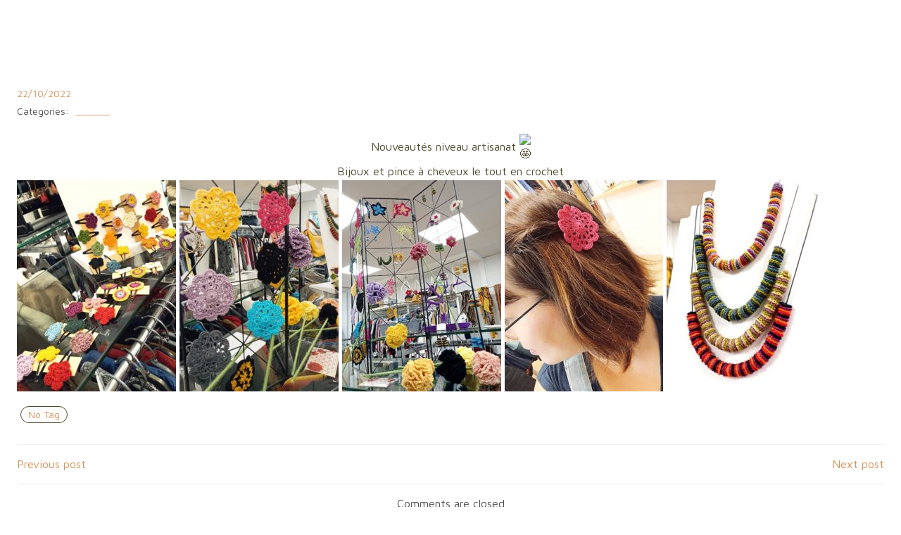

--- FILE ---
content_type: text/html; charset=UTF-8
request_url: https://luceetcompagnie.fr/bijoux-en-crochet/
body_size: 15289
content:
<!DOCTYPE html>
<html lang="fr-FR">
<head>
    <meta charset="UTF-8">
    <meta name="viewport" content="width=device-width, initial-scale=1">
    <link rel="profile" href="http://gmpg.org/xfn/11">
    <title>Bijoux en crochet &#8211; Luce &amp; Cie</title>
<script type="text/javascript">
/* <![CDATA[ */
window.JetpackScriptData = {"site":{"icon":"https://i0.wp.com/luceetcompagnie.fr/wp-content/uploads/2015/12/cropped-favicon2.png?w=64\u0026ssl=1","title":"Luce \u0026amp; Cie","host":"unknown","is_wpcom_platform":false}};
/* ]]> */
</script>
<meta name='robots' content='max-image-preview:large' />
	<style>img:is([sizes="auto" i], [sizes^="auto," i]) { contain-intrinsic-size: 3000px 1500px }</style>
	<link rel='dns-prefetch' href='//fonts.googleapis.com' />
<link rel="alternate" type="application/rss+xml" title="Luce &amp; Cie &raquo; Flux" href="https://luceetcompagnie.fr/feed/" />
<link rel="alternate" type="application/rss+xml" title="Luce &amp; Cie &raquo; Flux des commentaires" href="https://luceetcompagnie.fr/comments/feed/" />
<link rel="alternate" type="application/rss+xml" title="Luce &amp; Cie &raquo; Bijoux en crochet Flux des commentaires" href="https://luceetcompagnie.fr/bijoux-en-crochet/feed/" />
<script type="text/javascript">
/* <![CDATA[ */
window._wpemojiSettings = {"baseUrl":"https:\/\/s.w.org\/images\/core\/emoji\/16.0.1\/72x72\/","ext":".png","svgUrl":"https:\/\/s.w.org\/images\/core\/emoji\/16.0.1\/svg\/","svgExt":".svg","source":{"concatemoji":"https:\/\/luceetcompagnie.fr\/wp-includes\/js\/wp-emoji-release.min.js?ver=6.8.3"}};
/*! This file is auto-generated */
!function(s,n){var o,i,e;function c(e){try{var t={supportTests:e,timestamp:(new Date).valueOf()};sessionStorage.setItem(o,JSON.stringify(t))}catch(e){}}function p(e,t,n){e.clearRect(0,0,e.canvas.width,e.canvas.height),e.fillText(t,0,0);var t=new Uint32Array(e.getImageData(0,0,e.canvas.width,e.canvas.height).data),a=(e.clearRect(0,0,e.canvas.width,e.canvas.height),e.fillText(n,0,0),new Uint32Array(e.getImageData(0,0,e.canvas.width,e.canvas.height).data));return t.every(function(e,t){return e===a[t]})}function u(e,t){e.clearRect(0,0,e.canvas.width,e.canvas.height),e.fillText(t,0,0);for(var n=e.getImageData(16,16,1,1),a=0;a<n.data.length;a++)if(0!==n.data[a])return!1;return!0}function f(e,t,n,a){switch(t){case"flag":return n(e,"\ud83c\udff3\ufe0f\u200d\u26a7\ufe0f","\ud83c\udff3\ufe0f\u200b\u26a7\ufe0f")?!1:!n(e,"\ud83c\udde8\ud83c\uddf6","\ud83c\udde8\u200b\ud83c\uddf6")&&!n(e,"\ud83c\udff4\udb40\udc67\udb40\udc62\udb40\udc65\udb40\udc6e\udb40\udc67\udb40\udc7f","\ud83c\udff4\u200b\udb40\udc67\u200b\udb40\udc62\u200b\udb40\udc65\u200b\udb40\udc6e\u200b\udb40\udc67\u200b\udb40\udc7f");case"emoji":return!a(e,"\ud83e\udedf")}return!1}function g(e,t,n,a){var r="undefined"!=typeof WorkerGlobalScope&&self instanceof WorkerGlobalScope?new OffscreenCanvas(300,150):s.createElement("canvas"),o=r.getContext("2d",{willReadFrequently:!0}),i=(o.textBaseline="top",o.font="600 32px Arial",{});return e.forEach(function(e){i[e]=t(o,e,n,a)}),i}function t(e){var t=s.createElement("script");t.src=e,t.defer=!0,s.head.appendChild(t)}"undefined"!=typeof Promise&&(o="wpEmojiSettingsSupports",i=["flag","emoji"],n.supports={everything:!0,everythingExceptFlag:!0},e=new Promise(function(e){s.addEventListener("DOMContentLoaded",e,{once:!0})}),new Promise(function(t){var n=function(){try{var e=JSON.parse(sessionStorage.getItem(o));if("object"==typeof e&&"number"==typeof e.timestamp&&(new Date).valueOf()<e.timestamp+604800&&"object"==typeof e.supportTests)return e.supportTests}catch(e){}return null}();if(!n){if("undefined"!=typeof Worker&&"undefined"!=typeof OffscreenCanvas&&"undefined"!=typeof URL&&URL.createObjectURL&&"undefined"!=typeof Blob)try{var e="postMessage("+g.toString()+"("+[JSON.stringify(i),f.toString(),p.toString(),u.toString()].join(",")+"));",a=new Blob([e],{type:"text/javascript"}),r=new Worker(URL.createObjectURL(a),{name:"wpTestEmojiSupports"});return void(r.onmessage=function(e){c(n=e.data),r.terminate(),t(n)})}catch(e){}c(n=g(i,f,p,u))}t(n)}).then(function(e){for(var t in e)n.supports[t]=e[t],n.supports.everything=n.supports.everything&&n.supports[t],"flag"!==t&&(n.supports.everythingExceptFlag=n.supports.everythingExceptFlag&&n.supports[t]);n.supports.everythingExceptFlag=n.supports.everythingExceptFlag&&!n.supports.flag,n.DOMReady=!1,n.readyCallback=function(){n.DOMReady=!0}}).then(function(){return e}).then(function(){var e;n.supports.everything||(n.readyCallback(),(e=n.source||{}).concatemoji?t(e.concatemoji):e.wpemoji&&e.twemoji&&(t(e.twemoji),t(e.wpemoji)))}))}((window,document),window._wpemojiSettings);
/* ]]> */
</script>
<link rel='stylesheet' id='twb-open-sans-css' href='https://fonts.googleapis.com/css?family=Open+Sans%3A300%2C400%2C500%2C600%2C700%2C800&#038;display=swap&#038;ver=6.8.3' type='text/css' media='all' />
<link rel='stylesheet' id='twbbwg-global-css' href='https://luceetcompagnie.fr/wp-content/plugins/photo-gallery/booster/assets/css/global.css?ver=1.0.0' type='text/css' media='all' />
<link rel='stylesheet' id='extend-builder-css-css' href='https://luceetcompagnie.fr/wp-content/plugins/colibri-page-builder/extend-builder/assets/static/css/theme.css?ver=1.0.332' type='text/css' media='all' />
<style id='extend-builder-css-inline-css' type='text/css'>
/* page css */
/* part css : theme-shapes */
.colibri-shape-circles {
background-image:url('https://luceetcompagnie.fr/wp-content/themes/skylink/resources/images/header-shapes/circles.png')
}
.colibri-shape-10degree-stripes {
background-image:url('https://luceetcompagnie.fr/wp-content/themes/skylink/resources/images/header-shapes/10degree-stripes.png')
}
.colibri-shape-rounded-squares-blue {
background-image:url('https://luceetcompagnie.fr/wp-content/themes/skylink/resources/images/header-shapes/rounded-squares-blue.png')
}
.colibri-shape-many-rounded-squares-blue {
background-image:url('https://luceetcompagnie.fr/wp-content/themes/skylink/resources/images/header-shapes/many-rounded-squares-blue.png')
}
.colibri-shape-two-circles {
background-image:url('https://luceetcompagnie.fr/wp-content/themes/skylink/resources/images/header-shapes/two-circles.png')
}
.colibri-shape-circles-2 {
background-image:url('https://luceetcompagnie.fr/wp-content/themes/skylink/resources/images/header-shapes/circles-2.png')
}
.colibri-shape-circles-3 {
background-image:url('https://luceetcompagnie.fr/wp-content/themes/skylink/resources/images/header-shapes/circles-3.png')
}
.colibri-shape-circles-gradient {
background-image:url('https://luceetcompagnie.fr/wp-content/themes/skylink/resources/images/header-shapes/circles-gradient.png')
}
.colibri-shape-circles-white-gradient {
background-image:url('https://luceetcompagnie.fr/wp-content/themes/skylink/resources/images/header-shapes/circles-white-gradient.png')
}
.colibri-shape-waves {
background-image:url('https://luceetcompagnie.fr/wp-content/themes/skylink/resources/images/header-shapes/waves.png')
}
.colibri-shape-waves-inverted {
background-image:url('https://luceetcompagnie.fr/wp-content/themes/skylink/resources/images/header-shapes/waves-inverted.png')
}
.colibri-shape-dots {
background-image:url('https://luceetcompagnie.fr/wp-content/themes/skylink/resources/images/header-shapes/dots.png')
}
.colibri-shape-left-tilted-lines {
background-image:url('https://luceetcompagnie.fr/wp-content/themes/skylink/resources/images/header-shapes/left-tilted-lines.png')
}
.colibri-shape-right-tilted-lines {
background-image:url('https://luceetcompagnie.fr/wp-content/themes/skylink/resources/images/header-shapes/right-tilted-lines.png')
}
.colibri-shape-right-tilted-strips {
background-image:url('https://luceetcompagnie.fr/wp-content/themes/skylink/resources/images/header-shapes/right-tilted-strips.png')
}
/* part css : theme */

.h-y-container > *:not(:last-child), .h-x-container-inner > * {
  margin-bottom: 20px;
}
.h-x-container-inner, .h-column__content > .h-x-container > *:last-child {
  margin-bottom: -20px;
}
.h-x-container-inner > * {
  padding-left: 10px;
  padding-right: 10px;
}
.h-x-container-inner {
  margin-left: -10px;
  margin-right: -10px;
}
[class*=style-], [class*=local-style-], .h-global-transition, .h-global-transition-all, .h-global-transition-all * {
  transition-duration: 0.5s;
}
.wp-block-button .wp-block-button__link:not(.has-background),.wp-block-file .wp-block-file__button {
  background-color: rgb(6, 123, 154);
  background-image: none;
}
.wp-block-button .wp-block-button__link:not(.has-background):hover,.wp-block-button .wp-block-button__link:not(.has-background):focus,.wp-block-button .wp-block-button__link:not(.has-background):active,.wp-block-file .wp-block-file__button:hover,.wp-block-file .wp-block-file__button:focus,.wp-block-file .wp-block-file__button:active {
  background-color: rgb(6, 123, 154);
  background-image: none;
}
.wp-block-button.is-style-outline .wp-block-button__link:not(.has-background) {
  color: rgb(6, 123, 154);
  background-color: transparent;
  background-image: none;
  border-top-width: 2px;
  border-top-color: rgb(6, 123, 154);
  border-top-style: solid;
  border-right-width: 2px;
  border-right-color: rgb(6, 123, 154);
  border-right-style: solid;
  border-bottom-width: 2px;
  border-bottom-color: rgb(6, 123, 154);
  border-bottom-style: solid;
  border-left-width: 2px;
  border-left-color: rgb(6, 123, 154);
  border-left-style: solid;
}
.wp-block-button.is-style-outline .wp-block-button__link:not(.has-background):hover,.wp-block-button.is-style-outline .wp-block-button__link:not(.has-background):focus,.wp-block-button.is-style-outline .wp-block-button__link:not(.has-background):active {
  color: #fff;
  background-color: rgb(6, 123, 154);
  background-image: none;
}
.has-background-color,*[class^="wp-block-"].is-style-solid-color {
  background-color: rgb(6, 123, 154);
  background-image: none;
}
.has-colibri-color-1-background-color {
  background-color: rgb(6, 123, 154);
  background-image: none;
}
.wp-block-button .wp-block-button__link.has-colibri-color-1-background-color {
  background-color: rgb(6, 123, 154);
  background-image: none;
}
.wp-block-button .wp-block-button__link.has-colibri-color-1-background-color:hover,.wp-block-button .wp-block-button__link.has-colibri-color-1-background-color:focus,.wp-block-button .wp-block-button__link.has-colibri-color-1-background-color:active {
  background-color: rgb(6, 123, 154);
  background-image: none;
}
.wp-block-button.is-style-outline .wp-block-button__link.has-colibri-color-1-background-color {
  color: rgb(6, 123, 154);
  background-color: transparent;
  background-image: none;
  border-top-width: 2px;
  border-top-color: rgb(6, 123, 154);
  border-top-style: solid;
  border-right-width: 2px;
  border-right-color: rgb(6, 123, 154);
  border-right-style: solid;
  border-bottom-width: 2px;
  border-bottom-color: rgb(6, 123, 154);
  border-bottom-style: solid;
  border-left-width: 2px;
  border-left-color: rgb(6, 123, 154);
  border-left-style: solid;
}
.wp-block-button.is-style-outline .wp-block-button__link.has-colibri-color-1-background-color:hover,.wp-block-button.is-style-outline .wp-block-button__link.has-colibri-color-1-background-color:focus,.wp-block-button.is-style-outline .wp-block-button__link.has-colibri-color-1-background-color:active {
  color: #fff;
  background-color: rgb(6, 123, 154);
  background-image: none;
}
*[class^="wp-block-"].has-colibri-color-1-background-color,*[class^="wp-block-"] .has-colibri-color-1-background-color,*[class^="wp-block-"].is-style-solid-color.has-colibri-color-1-color,*[class^="wp-block-"].is-style-solid-color blockquote.has-colibri-color-1-color,*[class^="wp-block-"].is-style-solid-color blockquote.has-colibri-color-1-color p {
  background-color: rgb(6, 123, 154);
  background-image: none;
}
.has-colibri-color-1-color {
  color: rgb(6, 123, 154);
}
.has-colibri-color-2-background-color {
  background-color: rgb(212, 146, 89);
  background-image: none;
}
.wp-block-button .wp-block-button__link.has-colibri-color-2-background-color {
  background-color: rgb(212, 146, 89);
  background-image: none;
}
.wp-block-button .wp-block-button__link.has-colibri-color-2-background-color:hover,.wp-block-button .wp-block-button__link.has-colibri-color-2-background-color:focus,.wp-block-button .wp-block-button__link.has-colibri-color-2-background-color:active {
  background-color: rgb(127, 87, 53);
  background-image: none;
}
.wp-block-button.is-style-outline .wp-block-button__link.has-colibri-color-2-background-color {
  color: rgb(212, 146, 89);
  background-color: transparent;
  background-image: none;
  border-top-width: 2px;
  border-top-color: rgb(212, 146, 89);
  border-top-style: solid;
  border-right-width: 2px;
  border-right-color: rgb(212, 146, 89);
  border-right-style: solid;
  border-bottom-width: 2px;
  border-bottom-color: rgb(212, 146, 89);
  border-bottom-style: solid;
  border-left-width: 2px;
  border-left-color: rgb(212, 146, 89);
  border-left-style: solid;
}
.wp-block-button.is-style-outline .wp-block-button__link.has-colibri-color-2-background-color:hover,.wp-block-button.is-style-outline .wp-block-button__link.has-colibri-color-2-background-color:focus,.wp-block-button.is-style-outline .wp-block-button__link.has-colibri-color-2-background-color:active {
  color: #fff;
  background-color: rgb(212, 146, 89);
  background-image: none;
}
*[class^="wp-block-"].has-colibri-color-2-background-color,*[class^="wp-block-"] .has-colibri-color-2-background-color,*[class^="wp-block-"].is-style-solid-color.has-colibri-color-2-color,*[class^="wp-block-"].is-style-solid-color blockquote.has-colibri-color-2-color,*[class^="wp-block-"].is-style-solid-color blockquote.has-colibri-color-2-color p {
  background-color: rgb(212, 146, 89);
  background-image: none;
}
.has-colibri-color-2-color {
  color: rgb(212, 146, 89);
}
.has-colibri-color-3-background-color {
  background-color: rgb(240, 241, 238);
  background-image: none;
}
.wp-block-button .wp-block-button__link.has-colibri-color-3-background-color {
  background-color: rgb(240, 241, 238);
  background-image: none;
}
.wp-block-button .wp-block-button__link.has-colibri-color-3-background-color:hover,.wp-block-button .wp-block-button__link.has-colibri-color-3-background-color:focus,.wp-block-button .wp-block-button__link.has-colibri-color-3-background-color:active {
  background-color: rgb(155, 156, 154);
  background-image: none;
}
.wp-block-button.is-style-outline .wp-block-button__link.has-colibri-color-3-background-color {
  color: rgb(240, 241, 238);
  background-color: transparent;
  background-image: none;
  border-top-width: 2px;
  border-top-color: rgb(240, 241, 238);
  border-top-style: solid;
  border-right-width: 2px;
  border-right-color: rgb(240, 241, 238);
  border-right-style: solid;
  border-bottom-width: 2px;
  border-bottom-color: rgb(240, 241, 238);
  border-bottom-style: solid;
  border-left-width: 2px;
  border-left-color: rgb(240, 241, 238);
  border-left-style: solid;
}
.wp-block-button.is-style-outline .wp-block-button__link.has-colibri-color-3-background-color:hover,.wp-block-button.is-style-outline .wp-block-button__link.has-colibri-color-3-background-color:focus,.wp-block-button.is-style-outline .wp-block-button__link.has-colibri-color-3-background-color:active {
  color: #fff;
  background-color: rgb(240, 241, 238);
  background-image: none;
}
*[class^="wp-block-"].has-colibri-color-3-background-color,*[class^="wp-block-"] .has-colibri-color-3-background-color,*[class^="wp-block-"].is-style-solid-color.has-colibri-color-3-color,*[class^="wp-block-"].is-style-solid-color blockquote.has-colibri-color-3-color,*[class^="wp-block-"].is-style-solid-color blockquote.has-colibri-color-3-color p {
  background-color: rgb(240, 241, 238);
  background-image: none;
}
.has-colibri-color-3-color {
  color: rgb(240, 241, 238);
}
.has-colibri-color-4-background-color {
  background-color: rgb(174, 178, 191);
  background-image: none;
}
.wp-block-button .wp-block-button__link.has-colibri-color-4-background-color {
  background-color: rgb(174, 178, 191);
  background-image: none;
}
.wp-block-button .wp-block-button__link.has-colibri-color-4-background-color:hover,.wp-block-button .wp-block-button__link.has-colibri-color-4-background-color:focus,.wp-block-button .wp-block-button__link.has-colibri-color-4-background-color:active {
  background-color: rgb(97, 99, 106);
  background-image: none;
}
.wp-block-button.is-style-outline .wp-block-button__link.has-colibri-color-4-background-color {
  color: rgb(174, 178, 191);
  background-color: transparent;
  background-image: none;
  border-top-width: 2px;
  border-top-color: rgb(174, 178, 191);
  border-top-style: solid;
  border-right-width: 2px;
  border-right-color: rgb(174, 178, 191);
  border-right-style: solid;
  border-bottom-width: 2px;
  border-bottom-color: rgb(174, 178, 191);
  border-bottom-style: solid;
  border-left-width: 2px;
  border-left-color: rgb(174, 178, 191);
  border-left-style: solid;
}
.wp-block-button.is-style-outline .wp-block-button__link.has-colibri-color-4-background-color:hover,.wp-block-button.is-style-outline .wp-block-button__link.has-colibri-color-4-background-color:focus,.wp-block-button.is-style-outline .wp-block-button__link.has-colibri-color-4-background-color:active {
  color: #fff;
  background-color: rgb(174, 178, 191);
  background-image: none;
}
*[class^="wp-block-"].has-colibri-color-4-background-color,*[class^="wp-block-"] .has-colibri-color-4-background-color,*[class^="wp-block-"].is-style-solid-color.has-colibri-color-4-color,*[class^="wp-block-"].is-style-solid-color blockquote.has-colibri-color-4-color,*[class^="wp-block-"].is-style-solid-color blockquote.has-colibri-color-4-color p {
  background-color: rgb(174, 178, 191);
  background-image: none;
}
.has-colibri-color-4-color {
  color: rgb(174, 178, 191);
}
.has-colibri-color-5-background-color {
  background-color: #FFFFFF;
  background-image: none;
}
.wp-block-button .wp-block-button__link.has-colibri-color-5-background-color {
  background-color: #FFFFFF;
  background-image: none;
}
.wp-block-button .wp-block-button__link.has-colibri-color-5-background-color:hover,.wp-block-button .wp-block-button__link.has-colibri-color-5-background-color:focus,.wp-block-button .wp-block-button__link.has-colibri-color-5-background-color:active {
  background-color: rgb(102, 102, 102);
  background-image: none;
}
.wp-block-button.is-style-outline .wp-block-button__link.has-colibri-color-5-background-color {
  color: #FFFFFF;
  background-color: transparent;
  background-image: none;
  border-top-width: 2px;
  border-top-color: #FFFFFF;
  border-top-style: solid;
  border-right-width: 2px;
  border-right-color: #FFFFFF;
  border-right-style: solid;
  border-bottom-width: 2px;
  border-bottom-color: #FFFFFF;
  border-bottom-style: solid;
  border-left-width: 2px;
  border-left-color: #FFFFFF;
  border-left-style: solid;
}
.wp-block-button.is-style-outline .wp-block-button__link.has-colibri-color-5-background-color:hover,.wp-block-button.is-style-outline .wp-block-button__link.has-colibri-color-5-background-color:focus,.wp-block-button.is-style-outline .wp-block-button__link.has-colibri-color-5-background-color:active {
  color: #fff;
  background-color: #FFFFFF;
  background-image: none;
}
*[class^="wp-block-"].has-colibri-color-5-background-color,*[class^="wp-block-"] .has-colibri-color-5-background-color,*[class^="wp-block-"].is-style-solid-color.has-colibri-color-5-color,*[class^="wp-block-"].is-style-solid-color blockquote.has-colibri-color-5-color,*[class^="wp-block-"].is-style-solid-color blockquote.has-colibri-color-5-color p {
  background-color: #FFFFFF;
  background-image: none;
}
.has-colibri-color-5-color {
  color: #FFFFFF;
}
.has-colibri-color-6-background-color {
  background-color: rgb(79, 74, 48);
  background-image: none;
}
.wp-block-button .wp-block-button__link.has-colibri-color-6-background-color {
  background-color: rgb(79, 74, 48);
  background-image: none;
}
.wp-block-button .wp-block-button__link.has-colibri-color-6-background-color:hover,.wp-block-button .wp-block-button__link.has-colibri-color-6-background-color:focus,.wp-block-button .wp-block-button__link.has-colibri-color-6-background-color:active {
  background-color: rgb(79, 74, 48);
  background-image: none;
}
.wp-block-button.is-style-outline .wp-block-button__link.has-colibri-color-6-background-color {
  color: rgb(79, 74, 48);
  background-color: transparent;
  background-image: none;
  border-top-width: 2px;
  border-top-color: rgb(79, 74, 48);
  border-top-style: solid;
  border-right-width: 2px;
  border-right-color: rgb(79, 74, 48);
  border-right-style: solid;
  border-bottom-width: 2px;
  border-bottom-color: rgb(79, 74, 48);
  border-bottom-style: solid;
  border-left-width: 2px;
  border-left-color: rgb(79, 74, 48);
  border-left-style: solid;
}
.wp-block-button.is-style-outline .wp-block-button__link.has-colibri-color-6-background-color:hover,.wp-block-button.is-style-outline .wp-block-button__link.has-colibri-color-6-background-color:focus,.wp-block-button.is-style-outline .wp-block-button__link.has-colibri-color-6-background-color:active {
  color: #fff;
  background-color: rgb(79, 74, 48);
  background-image: none;
}
*[class^="wp-block-"].has-colibri-color-6-background-color,*[class^="wp-block-"] .has-colibri-color-6-background-color,*[class^="wp-block-"].is-style-solid-color.has-colibri-color-6-color,*[class^="wp-block-"].is-style-solid-color blockquote.has-colibri-color-6-color,*[class^="wp-block-"].is-style-solid-color blockquote.has-colibri-color-6-color p {
  background-color: rgb(79, 74, 48);
  background-image: none;
}
.has-colibri-color-6-color {
  color: rgb(79, 74, 48);
}
#colibri .woocommerce-store-notice,#colibri.woocommerce .content .h-section input[type=submit],#colibri.woocommerce-page  .content .h-section  input[type=button],#colibri.woocommerce .content .h-section  input[type=button],#colibri.woocommerce-page  .content .h-section .button,#colibri.woocommerce .content .h-section .button,#colibri.woocommerce-page  .content .h-section  a.button,#colibri.woocommerce .content .h-section  a.button,#colibri.woocommerce-page  .content .h-section button.button,#colibri.woocommerce .content .h-section button.button,#colibri.woocommerce-page  .content .h-section input.button,#colibri.woocommerce .content .h-section input.button,#colibri.woocommerce-page  .content .h-section input#submit,#colibri.woocommerce .content .h-section input#submit,#colibri.woocommerce-page  .content .h-section a.added_to_cart,#colibri.woocommerce .content .h-section a.added_to_cart,#colibri.woocommerce-page  .content .h-section .ui-slider-range,#colibri.woocommerce .content .h-section .ui-slider-range,#colibri.woocommerce-page  .content .h-section .ui-slider-handle,#colibri.woocommerce .content .h-section .ui-slider-handle,#colibri.woocommerce-page  .content .h-section .wc-block-cart__submit-button,#colibri.woocommerce .content .h-section .wc-block-cart__submit-button,#colibri.woocommerce-page  .content .h-section .wc-block-components-checkout-place-order-button,#colibri.woocommerce .content .h-section .wc-block-components-checkout-place-order-button {
  background-color: rgb(6, 123, 154);
  background-image: none;
  border-top-width: 0px;
  border-top-color: rgb(6, 123, 154);
  border-top-style: solid;
  border-right-width: 0px;
  border-right-color: rgb(6, 123, 154);
  border-right-style: solid;
  border-bottom-width: 0px;
  border-bottom-color: rgb(6, 123, 154);
  border-bottom-style: solid;
  border-left-width: 0px;
  border-left-color: rgb(6, 123, 154);
  border-left-style: solid;
}
#colibri .woocommerce-store-notice:hover,#colibri .woocommerce-store-notice:focus,#colibri .woocommerce-store-notice:active,#colibri.woocommerce .content .h-section input[type=submit]:hover,#colibri.woocommerce .content .h-section input[type=submit]:focus,#colibri.woocommerce .content .h-section input[type=submit]:active,#colibri.woocommerce-page  .content .h-section  input[type=button]:hover,#colibri.woocommerce-page  .content .h-section  input[type=button]:focus,#colibri.woocommerce-page  .content .h-section  input[type=button]:active,#colibri.woocommerce .content .h-section  input[type=button]:hover,#colibri.woocommerce .content .h-section  input[type=button]:focus,#colibri.woocommerce .content .h-section  input[type=button]:active,#colibri.woocommerce-page  .content .h-section .button:hover,#colibri.woocommerce-page  .content .h-section .button:focus,#colibri.woocommerce-page  .content .h-section .button:active,#colibri.woocommerce .content .h-section .button:hover,#colibri.woocommerce .content .h-section .button:focus,#colibri.woocommerce .content .h-section .button:active,#colibri.woocommerce-page  .content .h-section  a.button:hover,#colibri.woocommerce-page  .content .h-section  a.button:focus,#colibri.woocommerce-page  .content .h-section  a.button:active,#colibri.woocommerce .content .h-section  a.button:hover,#colibri.woocommerce .content .h-section  a.button:focus,#colibri.woocommerce .content .h-section  a.button:active,#colibri.woocommerce-page  .content .h-section button.button:hover,#colibri.woocommerce-page  .content .h-section button.button:focus,#colibri.woocommerce-page  .content .h-section button.button:active,#colibri.woocommerce .content .h-section button.button:hover,#colibri.woocommerce .content .h-section button.button:focus,#colibri.woocommerce .content .h-section button.button:active,#colibri.woocommerce-page  .content .h-section input.button:hover,#colibri.woocommerce-page  .content .h-section input.button:focus,#colibri.woocommerce-page  .content .h-section input.button:active,#colibri.woocommerce .content .h-section input.button:hover,#colibri.woocommerce .content .h-section input.button:focus,#colibri.woocommerce .content .h-section input.button:active,#colibri.woocommerce-page  .content .h-section input#submit:hover,#colibri.woocommerce-page  .content .h-section input#submit:focus,#colibri.woocommerce-page  .content .h-section input#submit:active,#colibri.woocommerce .content .h-section input#submit:hover,#colibri.woocommerce .content .h-section input#submit:focus,#colibri.woocommerce .content .h-section input#submit:active,#colibri.woocommerce-page  .content .h-section a.added_to_cart:hover,#colibri.woocommerce-page  .content .h-section a.added_to_cart:focus,#colibri.woocommerce-page  .content .h-section a.added_to_cart:active,#colibri.woocommerce .content .h-section a.added_to_cart:hover,#colibri.woocommerce .content .h-section a.added_to_cart:focus,#colibri.woocommerce .content .h-section a.added_to_cart:active,#colibri.woocommerce-page  .content .h-section .ui-slider-range:hover,#colibri.woocommerce-page  .content .h-section .ui-slider-range:focus,#colibri.woocommerce-page  .content .h-section .ui-slider-range:active,#colibri.woocommerce .content .h-section .ui-slider-range:hover,#colibri.woocommerce .content .h-section .ui-slider-range:focus,#colibri.woocommerce .content .h-section .ui-slider-range:active,#colibri.woocommerce-page  .content .h-section .ui-slider-handle:hover,#colibri.woocommerce-page  .content .h-section .ui-slider-handle:focus,#colibri.woocommerce-page  .content .h-section .ui-slider-handle:active,#colibri.woocommerce .content .h-section .ui-slider-handle:hover,#colibri.woocommerce .content .h-section .ui-slider-handle:focus,#colibri.woocommerce .content .h-section .ui-slider-handle:active,#colibri.woocommerce-page  .content .h-section .wc-block-cart__submit-button:hover,#colibri.woocommerce-page  .content .h-section .wc-block-cart__submit-button:focus,#colibri.woocommerce-page  .content .h-section .wc-block-cart__submit-button:active,#colibri.woocommerce .content .h-section .wc-block-cart__submit-button:hover,#colibri.woocommerce .content .h-section .wc-block-cart__submit-button:focus,#colibri.woocommerce .content .h-section .wc-block-cart__submit-button:active,#colibri.woocommerce-page  .content .h-section .wc-block-components-checkout-place-order-button:hover,#colibri.woocommerce-page  .content .h-section .wc-block-components-checkout-place-order-button:focus,#colibri.woocommerce-page  .content .h-section .wc-block-components-checkout-place-order-button:active,#colibri.woocommerce .content .h-section .wc-block-components-checkout-place-order-button:hover,#colibri.woocommerce .content .h-section .wc-block-components-checkout-place-order-button:focus,#colibri.woocommerce .content .h-section .wc-block-components-checkout-place-order-button:active {
  background-color: rgb(6, 123, 154);
  background-image: none;
  border-top-width: 0px;
  border-top-color: rgb(6, 123, 154);
  border-top-style: solid;
  border-right-width: 0px;
  border-right-color: rgb(6, 123, 154);
  border-right-style: solid;
  border-bottom-width: 0px;
  border-bottom-color: rgb(6, 123, 154);
  border-bottom-style: solid;
  border-left-width: 0px;
  border-left-color: rgb(6, 123, 154);
  border-left-style: solid;
}
#colibri.woocommerce-page  .content .h-section .star-rating::before,#colibri.woocommerce .content .h-section .star-rating::before,#colibri.woocommerce-page  .content .h-section .star-rating span::before,#colibri.woocommerce .content .h-section .star-rating span::before {
  color: rgb(6, 123, 154);
}
#colibri.woocommerce-page  .content .h-section .price,#colibri.woocommerce .content .h-section .price {
  color: rgb(6, 123, 154);
}
#colibri.woocommerce-page  .content .h-section .price del,#colibri.woocommerce .content .h-section .price del {
  color: rgb(9, 191, 239);
}
#colibri.woocommerce-page  .content .h-section .onsale,#colibri.woocommerce .content .h-section .onsale {
  background-color: rgb(6, 123, 154);
  background-image: none;
}
#colibri.woocommerce-page  .content .h-section .onsale:hover,#colibri.woocommerce-page  .content .h-section .onsale:focus,#colibri.woocommerce-page  .content .h-section .onsale:active,#colibri.woocommerce .content .h-section .onsale:hover,#colibri.woocommerce .content .h-section .onsale:focus,#colibri.woocommerce .content .h-section .onsale:active {
  background-color: rgb(6, 123, 154);
  background-image: none;
}
#colibri.woocommerce ul.products li.product h2:hover {
  color: rgb(6, 123, 154);
}
#colibri.woocommerce-page  .content .h-section .woocommerce-pagination .page-numbers.current,#colibri.woocommerce .content .h-section .woocommerce-pagination .page-numbers.current,#colibri.woocommerce-page  .content .h-section .woocommerce-pagination a.page-numbers:hover,#colibri.woocommerce .content .h-section .woocommerce-pagination a.page-numbers:hover {
  background-color: rgb(6, 123, 154);
  background-image: none;
}
#colibri.woocommerce-page  .content .h-section .comment-form-rating .stars a,#colibri.woocommerce .content .h-section .comment-form-rating .stars a {
  color: rgb(6, 123, 154);
}
.h-section-global-spacing {
  padding-top: 90px;
  padding-bottom: 90px;
}
#colibri .colibri-language-switcher {
  background-color: white;
  background-image: none;
  top: 80px;
  border-top-width: 0px;
  border-top-style: none;
  border-top-left-radius: 4px;
  border-top-right-radius: 0px;
  border-right-width: 0px;
  border-right-style: none;
  border-bottom-width: 0px;
  border-bottom-style: none;
  border-bottom-left-radius: 4px;
  border-bottom-right-radius: 0px;
  border-left-width: 0px;
  border-left-style: none;
}
#colibri .colibri-language-switcher .lang-item {
  padding-top: 14px;
  padding-right: 18px;
  padding-bottom: 14px;
  padding-left: 18px;
}
body {
  font-family: Maven Pro;
  font-weight: 400;
  font-size: 16px;
  line-height: 1.6;
  color: rgb(79, 78, 74);
}
body a {
  font-family: Maven Pro;
  font-weight: 400;
  text-decoration: none;
  font-size: 1em;
  line-height: 1.5;
  color: rgb(164, 154, 100);
}
body a:hover {
  color: rgb(79, 78, 74);
}
body p {
  margin-bottom: 16px;
  font-family: Maven Pro;
  font-weight: 400;
  font-size: 16px;
  line-height: 1.6;
  color: rgb(79, 78, 74);
}
body .h-lead p {
  margin-bottom: 16px;
  font-family: Maven Pro;
  font-weight: 400;
  font-size: 1.25em;
  line-height: 1.5;
  color: rgb(79, 78, 74);
}
body blockquote p {
  margin-bottom: 16px;
  font-family: Maven Pro;
  font-weight: 400;
  font-size: 16px;
  line-height: 1.6;
  color: rgb(164, 154, 100);
}
body h1 {
  margin-bottom: 16px;
  font-family: Cormorant Garamond;
  font-weight: 600;
  font-size: 4.8em;
  line-height: 1;
  color: rgb(79, 74, 48);
}
body h2 {
  margin-bottom: 16px;
  font-family: Cormorant Garamond;
  font-weight: 600;
  font-size: 2.625em;
  line-height: 1.143;
  color: rgb(79, 74, 48);
}
body h3 {
  margin-bottom: 16px;
  font-family: Cormorant Garamond;
  font-weight: 600;
  font-size: 2.25em;
  line-height: 1.25;
  color: rgb(79, 74, 48);
}
body h4 {
  margin-bottom: 16px;
  font-family: Maven Pro;
  font-weight: 400;
  font-size: 1.25em;
  line-height: 1.6;
  color: rgb(79, 74, 48);
}
body h5 {
  margin-bottom: 16px;
  font-family: Maven Pro;
  font-weight: 400;
  font-size: 1.125em;
  line-height: 1.55;
  color: rgb(79, 74, 48);
}
body h6 {
  margin-bottom: 16px;
  font-family: Cormorant Garamond;
  font-weight: 600;
  font-size: 1.1em;
  line-height: 1.6;
  color: rgb(79, 74, 48);
}


@media (min-width: 768px) and (max-width: 1023px){
.h-section-global-spacing {
  padding-top: 60px;
  padding-bottom: 60px;
}
body h1 {
  font-size: 4em;
}

}

@media (max-width: 767px){
.h-section-global-spacing {
  padding-top: 30px;
  padding-bottom: 30px;
}
body h1 {
  font-size: 3em;
}

}
/* part css : page */
#colibri .style-local-4125-h4-outer {
  width: 100% ;
  flex: 0 0 auto;
  -ms-flex: 0 0 auto;
}
#colibri .h-navigation_sticky .style-local-4125-h4-outer,#colibri .h-navigation_sticky.style-local-4125-h4-outer {
  flex: 0 0 auto;
  -ms-flex: 0 0 auto;
}
#colibri .style-local-4125-h6-outer {
  width: 100% ;
  flex: 0 0 auto;
  -ms-flex: 0 0 auto;
}
#colibri .h-navigation_sticky .style-local-4125-h6-outer,#colibri .h-navigation_sticky.style-local-4125-h6-outer {
  flex: 0 0 auto;
  -ms-flex: 0 0 auto;
}
#colibri .style-local-4125-h7 {
  button-align: center;
}
#colibri .style-local-4125-h7 >  div > .colibri-menu-container > ul.colibri-menu {
  justify-content: center;
}
#colibri .style-local-4125-h12-outer {
  width: 100% ;
  flex: 0 0 auto;
  -ms-flex: 0 0 auto;
}
#colibri .style-local-4125-h15-outer {
  width: 100% ;
  flex: 0 0 auto;
  -ms-flex: 0 0 auto;
}
#colibri .style-local-4125-h19-outer {
  width: 75% ;
  flex: 0 0 auto;
  -ms-flex: 0 0 auto;
}
#colibri .style-local-4125-h21-outer {
  width: 25% ;
  flex: 0 0 auto;
  -ms-flex: 0 0 auto;
}
#colibri .style-local-4125-h25-outer {
  width: 50% ;
  flex: 0 0 auto;
  -ms-flex: 0 0 auto;
}
#colibri .style-65 {
  height: auto;
  min-height: unset;
  padding-top: 30px;
  padding-bottom: 30px;
  background-color: rgb(240, 241, 238);
  background-image: none;
}
.style-67 > .h-y-container > *:not(:last-child) {
  margin-bottom: 0px;
}
#colibri .style-67 {
  text-align: center;
  height: auto;
  min-height: unset;
}
#colibri .style-68 a {
  color: rgb(212, 146, 89);
}
#colibri .style-68 a:hover {
  color: rgb(127, 87, 53);
}
#colibri .style-local-4133-f4-outer {
  width: 100% ;
  flex: 0 0 auto;
  -ms-flex: 0 0 auto;
}
#colibri .style-local-4175-s4-outer {
  width: 100% ;
  flex: 0 0 auto;
  -ms-flex: 0 0 auto;
}
#colibri .style-69 {
  border-top-width: 0px;
  border-top-style: none;
  border-right-width: 0px;
  border-right-style: none;
  border-bottom-width: 0px;
  border-bottom-style: none;
  border-left-width: 0px;
  border-left-style: none;
}
#colibri .style-70 {
  height: auto;
  min-height: unset;
  padding-top: 0px;
  padding-bottom: 0px;
}
#colibri .style-75 {
  background-color: unset;
  background-image: none;
}
.style-76 > .h-y-container > *:not(:last-child) {
  margin-bottom: 0px;
}
#colibri .style-76 {
  text-align: center;
  height: auto;
  min-height: unset;
  background-color: unset;
  background-image: none;
}
#colibri .style-77 {
  background-color: rgba(255,255,255,0);
  background-image: none;
  text-align: center;
  border-top-width: 0px;
  border-top-style: none;
  border-top-left-radius: 30px;
  border-top-right-radius: 30px;
  border-right-width: 0px;
  border-right-style: none;
  border-bottom-width: 0px;
  border-bottom-style: none;
  border-bottom-left-radius: 30px;
  border-bottom-right-radius: 30px;
  border-left-width: 0px;
  border-left-style: none;
}
#colibri .style-77 .colibri-post-thumbnail-shortcode img {
  height: 300px;
  object-position: center center;
  object-fit: cover;
}
#colibri .style-79 {
  text-align: left;
  height: auto;
  min-height: unset;
}
#colibri .style-80 {
  margin-bottom: 0px;
}
#colibri .style-80 svg {
  width: 18px ;
  height: 18px;
  display: none;
  margin-right: 5px;
}
#colibri .style-80 .metadata-suffix {
  font-size: 14px;
}
#colibri .style-80 .metadata-suffix:hover {
  color: rgb(164, 154, 100);
}
#colibri .style-80 .metadata-suffix:hover {
  color: rgb(164, 154, 100);
}
#colibri .style-80 .metadata-prefix {
  font-size: 14px;
  color: rgb(79, 78, 74);
}
#colibri .style-80 a {
  font-family: Maven Pro;
  font-weight: 400;
  text-decoration: none;
  font-size: 14px;
  color: rgb(212, 146, 89);
}
#colibri .style-80 a:hover {
  color: rgb(127, 87, 53);
}
#colibri .style-80 a:hover {
  color: rgb(127, 87, 53);
}
#colibri .style-82 {
  text-align: center;
  height: auto;
  min-height: unset;
}
#colibri .style-83 {
  font-size: 14px;
  line-height: 1.6;
  color: rgb(79, 78, 74);
  margin-right: 5px;
}
#colibri .style-83 p {
  font-size: 14px;
  line-height: 1.6;
  color: rgb(79, 78, 74);
}
#colibri .style-83 ul {
  list-style-type: disc;
}
#colibri .style-83 ol {
  list-style-type: decimal;
}
#colibri .style-84 {
  text-align: left;
  height: auto;
  min-height: unset;
}
#colibri .style-85 .categories-prefix {
  margin-right: 16px;
}
#colibri .style-85 a,#colibri .style-85  .colibri-post-category {
  margin-right: 5px;
  margin-left: 5px;
  text-decoration: none;
  font-size: 14px;
  line-height: 1.6;
  color: rgb(212, 146, 89);
}
#colibri .style-85 a:hover,#colibri .style-85  .colibri-post-category:hover {
  color: rgb(127, 87, 53);
}
#colibri .style-85 a:hover,#colibri .style-85  .colibri-post-category:hover {
  color: rgb(127, 87, 53);
}
#colibri .style-86 .colibri-post-content {
  margin-bottom: 0px;
  font-family: Maven Pro;
  color: rgb(79, 74, 48);
}
#colibri .style-86 .colibri-post-content p {
  color: rgb(79, 78, 74);
}
#colibri .style-87 .tags-prefix {
  margin-right: 5px;
  font-size: 14px;
  color: rgb(164, 154, 100);
}
#colibri .style-87 a,#colibri .style-87  .colibri-post-tag {
  margin-right: 5px;
  margin-left: 5px;
  text-decoration: none;
  font-size: 14px;
  line-height: 1.6;
  color: rgb(212, 146, 89);
  background-color: unset;
  background-image: none;
  border-top-width: 1px;
  border-top-color: rgb(79, 74, 48);
  border-top-style: solid;
  border-top-left-radius: 300px;
  border-top-right-radius: 300px;
  border-right-width: 1px;
  border-right-color: rgb(79, 74, 48);
  border-right-style: solid;
  border-bottom-width: 1px;
  border-bottom-color: rgb(79, 74, 48);
  border-bottom-style: solid;
  border-bottom-left-radius: 300px;
  border-bottom-right-radius: 300px;
  border-left-width: 1px;
  border-left-color: rgb(79, 74, 48);
  border-left-style: solid;
  padding-right: 10px;
  padding-left: 10px;
}
#colibri .style-87 a:hover,#colibri .style-87  .colibri-post-tag:hover {
  color: rgb(127, 87, 53);
}
#colibri .style-87 a:hover,#colibri .style-87  .colibri-post-tag:hover {
  color: rgb(127, 87, 53);
}
#colibri .style-88 {
  border-top-width: 1px;
  border-top-color: rgb(240, 241, 238);
  border-top-style: solid;
  border-right-width: 0px;
  border-right-color: rgb(240, 241, 238);
  border-right-style: solid;
  border-bottom-width: 0px;
  border-bottom-color: rgb(240, 241, 238);
  border-bottom-style: solid;
  border-left-width: 0px;
  border-left-color: rgb(240, 241, 238);
  border-left-style: solid;
}
#colibri .style-89 {
  text-align: left;
  height: auto;
  min-height: unset;
}
#colibri .style-90 .post-title {
  max-width: 40ch;
}
#colibri .style-90 .nav-previous a,#colibri .style-90 .nav-next a {
  text-decoration: none;
  color: rgb(212, 146, 89);
  border-top-width: 2px;
  border-top-color: black;
  border-top-style: none;
  border-right-width: 2px;
  border-right-color: black;
  border-right-style: none;
  border-bottom-width: 2px;
  border-bottom-color: black;
  border-bottom-style: none;
  border-left-width: 2px;
  border-left-color: black;
  border-left-style: none;
  background-color: unset;
  background-image: none;
}
#colibri .style-90 .nav-previous a:hover,#colibri .style-90 .nav-next a:hover {
  color: rgb(127, 87, 53);
}
#colibri .style-90 .nav-previous a:hover,#colibri .style-90 .nav-next a:hover {
  color: rgb(127, 87, 53);
}
#colibri .style-91 {
  text-align: right;
  height: auto;
  min-height: unset;
}
#colibri .style-92 .nav-previous a,#colibri .style-92 .nav-next a {
  text-decoration: none;
  color: rgb(212, 146, 89);
  border-top-width: 2px;
  border-top-color: black;
  border-top-style: none;
  border-right-width: 2px;
  border-right-color: black;
  border-right-style: none;
  border-bottom-width: 2px;
  border-bottom-color: black;
  border-bottom-style: none;
  border-left-width: 2px;
  border-left-color: black;
  border-left-style: none;
}
#colibri .style-92 .nav-previous a:hover,#colibri .style-92 .nav-next a:hover {
  color: rgb(127, 87, 53);
}
#colibri .style-92 .nav-previous a:hover,#colibri .style-92 .nav-next a:hover {
  color: rgb(127, 87, 53);
}
#colibri .style-93 {
  height: auto;
  min-height: unset;
  padding-top: 0px;
  padding-bottom: 0px;
}
#colibri .style-99 {
  text-align: left;
  height: auto;
  min-height: unset;
  padding-top: 0px;
  padding-bottom: 0px;
}
#colibri .style-100 .comments-disabled {
  text-align: center;
  margin-bottom: 0px;
  text-decoration: none;
  color: rgb(79, 78, 74);
}
#colibri .style-100 .children {
  margin-left: 12px;
}
#colibri .style-100 .comment-body .reply a {
  margin-bottom: 10px;
  font-weight: 400;
  font-size: 1em;
  line-height: 1.5;
  color: rgb(212, 146, 89);
  background-color: unset;
  background-image: none;
}
#colibri .style-100 .comment-body .reply a:hover {
  color: rgb(127, 87, 53);
}
#colibri .style-100 .comment-body .reply a:hover {
  color: rgb(127, 87, 53);
}
#colibri .style-100 .comment-content {
  text-decoration: none;
  font-size: 16px;
  color: rgb(79, 78, 74);
}
#colibri .style-100 .comment-content p {
  color: rgb(79, 78, 74);
}
#colibri .style-100 .comment-content a:hover {
  color: rgb(6, 123, 154);
}
#colibri .style-100 .comment-metadata {
  text-decoration: none;
  font-size: 14px;
  color: rgb(164, 154, 100);
  background-color: unset;
  background-image: none;
  transition-duration: 0.5s;
}
#colibri .style-100 .comment-metadata:hover {
  color: rgb(79, 74, 48);
}
#colibri .style-100 .comment-metadata:hover {
  color: rgb(79, 74, 48);
}
#colibri .style-100 .comment-author .url {
  font-weight: 400;
  font-style: normal;
  text-decoration: none;
  color: rgb(79, 74, 48);
  background-color: unset;
  background-image: none;
  margin-left: 5px;
}
#colibri .style-100 .comment-author img {
  width: 30px ;
  height: 30px;
  background-color: unset;
  background-image: none;
  border-top-width: 0px;
  border-top-style: none;
  border-top-left-radius: 300px;
  border-top-right-radius: 300px;
  border-right-width: 0px;
  border-right-style: none;
  border-bottom-width: 0px;
  border-bottom-style: none;
  border-bottom-left-radius: 300px;
  border-bottom-right-radius: 300px;
  border-left-width: 0px;
  border-left-style: none;
}
#colibri .style-100 .comment-meta {
  color: rgb(153, 153, 153);
  margin-bottom: 16px;
}
#colibri .style-100 .comment-meta a {
  color: rgb(212, 146, 89);
}
#colibri .style-100 .comment-meta a:hover {
  color: rgb(127, 87, 53);
}
#colibri .style-100 .comments-title {
  font-family: Maven Pro;
  font-weight: 400;
  text-decoration: none;
  font-size: 1.25em;
  color: rgb(79, 74, 48);
}
#colibri .style-100 .comment.odd {
  background-color: rgba(240, 241, 238, 0.3);
  background-image: none;
  border-top-width: 0px;
  border-top-style: none;
  border-top-left-radius: 30px;
  border-top-right-radius: 30px;
  border-right-width: 0px;
  border-right-style: none;
  border-bottom-width: 0px;
  border-bottom-style: none;
  border-bottom-left-radius: 30px;
  border-bottom-right-radius: 30px;
  border-left-width: 0px;
  border-left-style: none;
  padding-top: 12px;
  padding-right: 12px;
  padding-bottom: 12px;
  padding-left: 12px;
}
#colibri .style-100 .comment.even {
  background-color: #FFFFFF;
  background-image: none;
  border-top-width: 0px;
  border-top-style: none;
  border-top-left-radius: 30px;
  border-top-right-radius: 30px;
  border-right-width: 0px;
  border-right-style: none;
  border-bottom-width: 0px;
  border-bottom-style: none;
  border-bottom-left-radius: 30px;
  border-bottom-right-radius: 30px;
  border-left-width: 0px;
  border-left-style: none;
  padding-top: 12px;
  padding-right: 12px;
  padding-bottom: 12px;
  padding-left: 12px;
}
#colibri .style-100 .blog-post-comments {
  border-top-width: 1px;
  border-top-color: rgb(238, 238, 238);
  border-top-style: solid;
  border-right-width: 0px;
  border-right-color: rgb(238, 238, 238);
  border-right-style: solid;
  border-bottom-width: 0px;
  border-bottom-color: rgb(238, 238, 238);
  border-bottom-style: solid;
  border-left-width: 0px;
  border-left-color: rgb(238, 238, 238);
  border-left-style: solid;
  padding-top: 15px;
}
#colibri .comment-respond {
  border-top-width: 1px;
  border-top-color: rgb(238, 238, 238);
  border-top-style: solid;
  border-right-width: 0px;
  border-right-color: rgb(238, 238, 238);
  border-right-style: solid;
  border-bottom-width: 0px;
  border-bottom-color: rgb(238, 238, 238);
  border-bottom-style: solid;
  border-left-width: 0px;
  border-left-color: rgb(238, 238, 238);
  border-left-style: solid;
  padding-top: 15px;
}
#colibri .comment-respond .comment-notes {
  font-family: Maven Pro;
  font-weight: 400;
  font-size: 14px;
  color: rgb(212, 146, 89);
}
#colibri .comment-respond .comment-form [type="submit"] {
  background-color: rgb(212, 146, 89);
  background-image: none;
  border-top-width: 2px;
  border-top-color: rgb(212, 146, 89);
  border-top-style: solid;
  border-top-left-radius: 300px;
  border-top-right-radius: 300px;
  border-right-width: 2px;
  border-right-color: rgb(212, 146, 89);
  border-right-style: solid;
  border-bottom-width: 2px;
  border-bottom-color: rgb(212, 146, 89);
  border-bottom-style: solid;
  border-bottom-left-radius: 300px;
  border-bottom-right-radius: 300px;
  border-left-width: 2px;
  border-left-color: rgb(212, 146, 89);
  border-left-style: solid;
  padding-top: 12px;
  padding-right: 24px;
  padding-bottom: 12px;
  padding-left: 24px;
  font-family: Maven Pro;
  font-weight: 500;
  text-transform: uppercase;
  font-size: 14px;
  line-height: 1;
  letter-spacing: 1px;
  color: #FFFFFF;
}
#colibri .comment-respond .comment-form [type="submit"]:hover {
  background-color: rgb(127, 87, 53);
  border-top-color: rgb(127, 87, 53);
  border-right-color: rgb(127, 87, 53);
  border-bottom-color: rgb(127, 87, 53);
  border-left-color: rgb(127, 87, 53);
}
#colibri .comment-respond .comment-form [type="submit"]:hover {
  background-color: rgb(127, 87, 53);
  border-top-color: rgb(127, 87, 53);
  border-right-color: rgb(127, 87, 53);
  border-bottom-color: rgb(127, 87, 53);
  border-left-color: rgb(127, 87, 53);
}
#colibri .comment-respond .comment-form [type="submit"]:active {
  background-color: rgb(127, 87, 53);
  background-image: none;
  border-top-width: 2px;
  border-top-color: rgb(127, 87, 53);
  border-top-style: solid;
  border-top-left-radius: 300px;
  border-top-right-radius: 300px;
  border-right-width: 2px;
  border-right-color: rgb(127, 87, 53);
  border-right-style: solid;
  border-bottom-width: 2px;
  border-bottom-color: rgb(127, 87, 53);
  border-bottom-style: solid;
  border-bottom-left-radius: 300px;
  border-bottom-right-radius: 300px;
  border-left-width: 2px;
  border-left-color: rgb(127, 87, 53);
  border-left-style: solid;
  padding-top: 12px;
  padding-right: 24px;
  padding-bottom: 12px;
  padding-left: 24px;
  font-family: Maven Pro;
  font-weight: 500;
  text-transform: uppercase;
  font-size: 14px;
  line-height: 1;
  letter-spacing: 1px;
  color: #FFFFFF;
}
#colibri .comment-respond input:not([type="submit"]),#colibri .comment-respond textarea {
  border-top-width: 1px;
  border-top-color: rgba(79, 74, 48, 0.3);
  border-top-style: solid;
  border-top-left-radius: 0px;
  border-top-right-radius: 20px;
  border-right-width: 1px;
  border-right-color: rgba(79, 74, 48, 0.3);
  border-right-style: solid;
  border-bottom-width: 1px;
  border-bottom-color: rgba(79, 74, 48, 0.3);
  border-bottom-style: solid;
  border-bottom-left-radius: 20px;
  border-bottom-right-radius: 20px;
  border-left-width: 1px;
  border-left-color: rgba(79, 74, 48, 0.3);
  border-left-style: solid;
  font-family: Maven Pro;
  font-weight: 400;
  font-size: 16px;
  color: rgb(79, 78, 74);
  background-color: rgba(0,0,0,0);
  background-image: none;
  padding-top: 5px;
  padding-right: 5px;
  padding-bottom: 5px;
  padding-left: 5px;
}
#colibri .comment-respond label {
  color: rgb(79, 78, 74);
  border-top-width: 0px;
  border-top-style: none;
  border-right-width: 0px;
  border-right-style: none;
  border-bottom-width: 0px;
  border-bottom-style: none;
  border-left-width: 0px;
  border-left-style: none;
}
#colibri .comment-respond .comment-reply-title {
  font-family: Maven Pro;
  font-weight: 400;
  font-size: 1.25em;
  color: rgb(79, 74, 48);
}
.site .style-dynamic-4142-m5-height {
  min-height: 300px;
}
#colibri .style-local-4142-m7-outer {
  width: 100% ;
  flex: 0 0 auto;
  -ms-flex: 0 0 auto;
}
#colibri .style-local-4142-m17-outer {
  width: 50% ;
  flex: 0 0 auto;
  -ms-flex: 0 0 auto;
}
#colibri .style-local-4142-m19-outer {
  width: 50% ;
  flex: 0 0 auto;
  -ms-flex: 0 0 auto;
}
#colibri .style-local-4142-m27-outer {
  width: 100% ;
  flex: 0 0 auto;
  -ms-flex: 0 0 auto;
}
@media (max-width: 767px){
#colibri .style-local-4125-h4-outer {
  flex: 1 1 0;
  -ms-flex: 1 1 0%;
  max-width: 100%;
}
#colibri .h-navigation_sticky .style-local-4125-h4-outer,#colibri .h-navigation_sticky.style-local-4125-h4-outer {
  flex: 1 1 0;
  -ms-flex: 1 1 0%;
  max-width: 100%;
}
#colibri .style-local-4125-h6-outer {
  width: auto;
  max-width: 100%;
}
#colibri .h-navigation_sticky .style-local-4125-h6-outer,#colibri .h-navigation_sticky.style-local-4125-h6-outer {
  width: auto;
  max-width: 100%;
}
#colibri .style-local-4125-h19-outer {
  width: 100% ;
}
#colibri .style-local-4125-h21-outer {
  width: 100% ;
}
#colibri .style-local-4125-h25-outer {
  width: 100% ;
}
#colibri .style-69 {
  margin-top: 10px;
  margin-right: 10px;
  margin-bottom: 10px;
  margin-left: 10px;
}
#colibri .style-99 {
  padding-bottom: 5px;
}
#colibri .style-local-4142-m4-outer {
  width: 100% ;
  flex: 0 0 auto;
  -ms-flex: 0 0 auto;
}}
@media (min-width: 768px) and (max-width: 1023px){
#colibri .style-99 {
  padding-bottom: 5px;
}}

</style>
<link rel='stylesheet' id='fancybox-css' href='https://luceetcompagnie.fr/wp-content/plugins/colibri-page-builder/extend-builder/assets/static/fancybox/jquery.fancybox.min.css?ver=1.0.332' type='text/css' media='all' />
<style id='wp-emoji-styles-inline-css' type='text/css'>

	img.wp-smiley, img.emoji {
		display: inline !important;
		border: none !important;
		box-shadow: none !important;
		height: 1em !important;
		width: 1em !important;
		margin: 0 0.07em !important;
		vertical-align: -0.1em !important;
		background: none !important;
		padding: 0 !important;
	}
</style>
<link rel='stylesheet' id='wp-block-library-css' href='https://luceetcompagnie.fr/wp-includes/css/dist/block-library/style.min.css?ver=6.8.3' type='text/css' media='all' />
<style id='classic-theme-styles-inline-css' type='text/css'>
/*! This file is auto-generated */
.wp-block-button__link{color:#fff;background-color:#32373c;border-radius:9999px;box-shadow:none;text-decoration:none;padding:calc(.667em + 2px) calc(1.333em + 2px);font-size:1.125em}.wp-block-file__button{background:#32373c;color:#fff;text-decoration:none}
</style>
<link rel='stylesheet' id='mediaelement-css' href='https://luceetcompagnie.fr/wp-includes/js/mediaelement/mediaelementplayer-legacy.min.css?ver=4.2.17' type='text/css' media='all' />
<link rel='stylesheet' id='wp-mediaelement-css' href='https://luceetcompagnie.fr/wp-includes/js/mediaelement/wp-mediaelement.min.css?ver=6.8.3' type='text/css' media='all' />
<style id='jetpack-sharing-buttons-style-inline-css' type='text/css'>
.jetpack-sharing-buttons__services-list{display:flex;flex-direction:row;flex-wrap:wrap;gap:0;list-style-type:none;margin:5px;padding:0}.jetpack-sharing-buttons__services-list.has-small-icon-size{font-size:12px}.jetpack-sharing-buttons__services-list.has-normal-icon-size{font-size:16px}.jetpack-sharing-buttons__services-list.has-large-icon-size{font-size:24px}.jetpack-sharing-buttons__services-list.has-huge-icon-size{font-size:36px}@media print{.jetpack-sharing-buttons__services-list{display:none!important}}.editor-styles-wrapper .wp-block-jetpack-sharing-buttons{gap:0;padding-inline-start:0}ul.jetpack-sharing-buttons__services-list.has-background{padding:1.25em 2.375em}
</style>
<style id='global-styles-inline-css' type='text/css'>
:root{--wp--preset--aspect-ratio--square: 1;--wp--preset--aspect-ratio--4-3: 4/3;--wp--preset--aspect-ratio--3-4: 3/4;--wp--preset--aspect-ratio--3-2: 3/2;--wp--preset--aspect-ratio--2-3: 2/3;--wp--preset--aspect-ratio--16-9: 16/9;--wp--preset--aspect-ratio--9-16: 9/16;--wp--preset--color--black: #000000;--wp--preset--color--cyan-bluish-gray: #abb8c3;--wp--preset--color--white: #ffffff;--wp--preset--color--pale-pink: #f78da7;--wp--preset--color--vivid-red: #cf2e2e;--wp--preset--color--luminous-vivid-orange: #ff6900;--wp--preset--color--luminous-vivid-amber: #fcb900;--wp--preset--color--light-green-cyan: #7bdcb5;--wp--preset--color--vivid-green-cyan: #00d084;--wp--preset--color--pale-cyan-blue: #8ed1fc;--wp--preset--color--vivid-cyan-blue: #0693e3;--wp--preset--color--vivid-purple: #9b51e0;--wp--preset--color--colibri-color-1: rgb(6, 123, 154);--wp--preset--color--colibri-color-2: rgb(212, 146, 89);--wp--preset--color--colibri-color-3: rgb(240, 241, 238);--wp--preset--color--colibri-color-4: rgb(174, 178, 191);--wp--preset--color--colibri-color-5: #FFFFFF;--wp--preset--color--colibri-color-6: rgb(79, 74, 48);--wp--preset--gradient--vivid-cyan-blue-to-vivid-purple: linear-gradient(135deg,rgba(6,147,227,1) 0%,rgb(155,81,224) 100%);--wp--preset--gradient--light-green-cyan-to-vivid-green-cyan: linear-gradient(135deg,rgb(122,220,180) 0%,rgb(0,208,130) 100%);--wp--preset--gradient--luminous-vivid-amber-to-luminous-vivid-orange: linear-gradient(135deg,rgba(252,185,0,1) 0%,rgba(255,105,0,1) 100%);--wp--preset--gradient--luminous-vivid-orange-to-vivid-red: linear-gradient(135deg,rgba(255,105,0,1) 0%,rgb(207,46,46) 100%);--wp--preset--gradient--very-light-gray-to-cyan-bluish-gray: linear-gradient(135deg,rgb(238,238,238) 0%,rgb(169,184,195) 100%);--wp--preset--gradient--cool-to-warm-spectrum: linear-gradient(135deg,rgb(74,234,220) 0%,rgb(151,120,209) 20%,rgb(207,42,186) 40%,rgb(238,44,130) 60%,rgb(251,105,98) 80%,rgb(254,248,76) 100%);--wp--preset--gradient--blush-light-purple: linear-gradient(135deg,rgb(255,206,236) 0%,rgb(152,150,240) 100%);--wp--preset--gradient--blush-bordeaux: linear-gradient(135deg,rgb(254,205,165) 0%,rgb(254,45,45) 50%,rgb(107,0,62) 100%);--wp--preset--gradient--luminous-dusk: linear-gradient(135deg,rgb(255,203,112) 0%,rgb(199,81,192) 50%,rgb(65,88,208) 100%);--wp--preset--gradient--pale-ocean: linear-gradient(135deg,rgb(255,245,203) 0%,rgb(182,227,212) 50%,rgb(51,167,181) 100%);--wp--preset--gradient--electric-grass: linear-gradient(135deg,rgb(202,248,128) 0%,rgb(113,206,126) 100%);--wp--preset--gradient--midnight: linear-gradient(135deg,rgb(2,3,129) 0%,rgb(40,116,252) 100%);--wp--preset--font-size--small: 13px;--wp--preset--font-size--medium: 20px;--wp--preset--font-size--large: 36px;--wp--preset--font-size--x-large: 42px;--wp--preset--spacing--20: 0.44rem;--wp--preset--spacing--30: 0.67rem;--wp--preset--spacing--40: 1rem;--wp--preset--spacing--50: 1.5rem;--wp--preset--spacing--60: 2.25rem;--wp--preset--spacing--70: 3.38rem;--wp--preset--spacing--80: 5.06rem;--wp--preset--shadow--natural: 6px 6px 9px rgba(0, 0, 0, 0.2);--wp--preset--shadow--deep: 12px 12px 50px rgba(0, 0, 0, 0.4);--wp--preset--shadow--sharp: 6px 6px 0px rgba(0, 0, 0, 0.2);--wp--preset--shadow--outlined: 6px 6px 0px -3px rgba(255, 255, 255, 1), 6px 6px rgba(0, 0, 0, 1);--wp--preset--shadow--crisp: 6px 6px 0px rgba(0, 0, 0, 1);}:where(.is-layout-flex){gap: 0.5em;}:where(.is-layout-grid){gap: 0.5em;}body .is-layout-flex{display: flex;}.is-layout-flex{flex-wrap: wrap;align-items: center;}.is-layout-flex > :is(*, div){margin: 0;}body .is-layout-grid{display: grid;}.is-layout-grid > :is(*, div){margin: 0;}:where(.wp-block-columns.is-layout-flex){gap: 2em;}:where(.wp-block-columns.is-layout-grid){gap: 2em;}:where(.wp-block-post-template.is-layout-flex){gap: 1.25em;}:where(.wp-block-post-template.is-layout-grid){gap: 1.25em;}.has-black-color{color: var(--wp--preset--color--black) !important;}.has-cyan-bluish-gray-color{color: var(--wp--preset--color--cyan-bluish-gray) !important;}.has-white-color{color: var(--wp--preset--color--white) !important;}.has-pale-pink-color{color: var(--wp--preset--color--pale-pink) !important;}.has-vivid-red-color{color: var(--wp--preset--color--vivid-red) !important;}.has-luminous-vivid-orange-color{color: var(--wp--preset--color--luminous-vivid-orange) !important;}.has-luminous-vivid-amber-color{color: var(--wp--preset--color--luminous-vivid-amber) !important;}.has-light-green-cyan-color{color: var(--wp--preset--color--light-green-cyan) !important;}.has-vivid-green-cyan-color{color: var(--wp--preset--color--vivid-green-cyan) !important;}.has-pale-cyan-blue-color{color: var(--wp--preset--color--pale-cyan-blue) !important;}.has-vivid-cyan-blue-color{color: var(--wp--preset--color--vivid-cyan-blue) !important;}.has-vivid-purple-color{color: var(--wp--preset--color--vivid-purple) !important;}.has-black-background-color{background-color: var(--wp--preset--color--black) !important;}.has-cyan-bluish-gray-background-color{background-color: var(--wp--preset--color--cyan-bluish-gray) !important;}.has-white-background-color{background-color: var(--wp--preset--color--white) !important;}.has-pale-pink-background-color{background-color: var(--wp--preset--color--pale-pink) !important;}.has-vivid-red-background-color{background-color: var(--wp--preset--color--vivid-red) !important;}.has-luminous-vivid-orange-background-color{background-color: var(--wp--preset--color--luminous-vivid-orange) !important;}.has-luminous-vivid-amber-background-color{background-color: var(--wp--preset--color--luminous-vivid-amber) !important;}.has-light-green-cyan-background-color{background-color: var(--wp--preset--color--light-green-cyan) !important;}.has-vivid-green-cyan-background-color{background-color: var(--wp--preset--color--vivid-green-cyan) !important;}.has-pale-cyan-blue-background-color{background-color: var(--wp--preset--color--pale-cyan-blue) !important;}.has-vivid-cyan-blue-background-color{background-color: var(--wp--preset--color--vivid-cyan-blue) !important;}.has-vivid-purple-background-color{background-color: var(--wp--preset--color--vivid-purple) !important;}.has-black-border-color{border-color: var(--wp--preset--color--black) !important;}.has-cyan-bluish-gray-border-color{border-color: var(--wp--preset--color--cyan-bluish-gray) !important;}.has-white-border-color{border-color: var(--wp--preset--color--white) !important;}.has-pale-pink-border-color{border-color: var(--wp--preset--color--pale-pink) !important;}.has-vivid-red-border-color{border-color: var(--wp--preset--color--vivid-red) !important;}.has-luminous-vivid-orange-border-color{border-color: var(--wp--preset--color--luminous-vivid-orange) !important;}.has-luminous-vivid-amber-border-color{border-color: var(--wp--preset--color--luminous-vivid-amber) !important;}.has-light-green-cyan-border-color{border-color: var(--wp--preset--color--light-green-cyan) !important;}.has-vivid-green-cyan-border-color{border-color: var(--wp--preset--color--vivid-green-cyan) !important;}.has-pale-cyan-blue-border-color{border-color: var(--wp--preset--color--pale-cyan-blue) !important;}.has-vivid-cyan-blue-border-color{border-color: var(--wp--preset--color--vivid-cyan-blue) !important;}.has-vivid-purple-border-color{border-color: var(--wp--preset--color--vivid-purple) !important;}.has-vivid-cyan-blue-to-vivid-purple-gradient-background{background: var(--wp--preset--gradient--vivid-cyan-blue-to-vivid-purple) !important;}.has-light-green-cyan-to-vivid-green-cyan-gradient-background{background: var(--wp--preset--gradient--light-green-cyan-to-vivid-green-cyan) !important;}.has-luminous-vivid-amber-to-luminous-vivid-orange-gradient-background{background: var(--wp--preset--gradient--luminous-vivid-amber-to-luminous-vivid-orange) !important;}.has-luminous-vivid-orange-to-vivid-red-gradient-background{background: var(--wp--preset--gradient--luminous-vivid-orange-to-vivid-red) !important;}.has-very-light-gray-to-cyan-bluish-gray-gradient-background{background: var(--wp--preset--gradient--very-light-gray-to-cyan-bluish-gray) !important;}.has-cool-to-warm-spectrum-gradient-background{background: var(--wp--preset--gradient--cool-to-warm-spectrum) !important;}.has-blush-light-purple-gradient-background{background: var(--wp--preset--gradient--blush-light-purple) !important;}.has-blush-bordeaux-gradient-background{background: var(--wp--preset--gradient--blush-bordeaux) !important;}.has-luminous-dusk-gradient-background{background: var(--wp--preset--gradient--luminous-dusk) !important;}.has-pale-ocean-gradient-background{background: var(--wp--preset--gradient--pale-ocean) !important;}.has-electric-grass-gradient-background{background: var(--wp--preset--gradient--electric-grass) !important;}.has-midnight-gradient-background{background: var(--wp--preset--gradient--midnight) !important;}.has-small-font-size{font-size: var(--wp--preset--font-size--small) !important;}.has-medium-font-size{font-size: var(--wp--preset--font-size--medium) !important;}.has-large-font-size{font-size: var(--wp--preset--font-size--large) !important;}.has-x-large-font-size{font-size: var(--wp--preset--font-size--x-large) !important;}
:where(.wp-block-post-template.is-layout-flex){gap: 1.25em;}:where(.wp-block-post-template.is-layout-grid){gap: 1.25em;}
:where(.wp-block-columns.is-layout-flex){gap: 2em;}:where(.wp-block-columns.is-layout-grid){gap: 2em;}
:root :where(.wp-block-pullquote){font-size: 1.5em;line-height: 1.6;}
</style>
<link rel='stylesheet' id='extend_builder_-fonts-css' href='https://fonts.googleapis.com/css?family=Muli%3A200%2C200italic%2C300%2C300italic%2C400%2C400italic%2C600%2C600italic%2C700%2C700italic%2C800%2C800italic%2C900%2C900italic%7COpen+Sans%3A300%2C300italic%2C400%2C400italic%2C600%2C600italic%2C700%2C700italic%2C800%2C800italic%7CPlayfair+Display%3A400%2C400italic%2C700%2C700italic%2C900%2C900italic%7CCormorant+Garamond%3A300%2C300italic%2C400%2C400italic%2C500%2C500italic%2C600%2C600italic%2C700%2C700italic%7CQuestrial%3A400%7CMaven+Pro%3A400%2C500%2C700%2C900&#038;subset=latin%2Clatin-ext&#038;display=swap' type='text/css' media='all' />
<link rel='stylesheet' id='bwg_fonts-css' href='https://luceetcompagnie.fr/wp-content/plugins/photo-gallery/css/bwg-fonts/fonts.css?ver=0.0.1' type='text/css' media='all' />
<link rel='stylesheet' id='sumoselect-css' href='https://luceetcompagnie.fr/wp-content/plugins/photo-gallery/css/sumoselect.min.css?ver=3.4.6' type='text/css' media='all' />
<link rel='stylesheet' id='mCustomScrollbar-css' href='https://luceetcompagnie.fr/wp-content/plugins/photo-gallery/css/jquery.mCustomScrollbar.min.css?ver=3.1.5' type='text/css' media='all' />
<link rel='stylesheet' id='bwg_googlefonts-css' href='https://fonts.googleapis.com/css?family=Ubuntu&#038;subset=greek,latin,greek-ext,vietnamese,cyrillic-ext,latin-ext,cyrillic' type='text/css' media='all' />
<link rel='stylesheet' id='bwg_frontend-css' href='https://luceetcompagnie.fr/wp-content/plugins/photo-gallery/css/styles.min.css?ver=1.8.35' type='text/css' media='all' />
<link rel='stylesheet' id='skylink-theme-extras-css' href='https://luceetcompagnie.fr/wp-content/themes/skylink//resources/theme/extras.css?ver=1.0.9' type='text/css' media='all' />
<script type="text/javascript" src="https://luceetcompagnie.fr/wp-includes/js/jquery/jquery.min.js?ver=3.7.1" id="jquery-core-js"></script>
<script type="text/javascript" src="https://luceetcompagnie.fr/wp-includes/js/jquery/jquery-migrate.min.js?ver=3.4.1" id="jquery-migrate-js"></script>
<script type="text/javascript" src="https://luceetcompagnie.fr/wp-content/plugins/photo-gallery/booster/assets/js/circle-progress.js?ver=1.2.2" id="twbbwg-circle-js"></script>
<script type="text/javascript" id="twbbwg-global-js-extra">
/* <![CDATA[ */
var twb = {"nonce":"664c4e47de","ajax_url":"https:\/\/luceetcompagnie.fr\/wp-admin\/admin-ajax.php","plugin_url":"https:\/\/luceetcompagnie.fr\/wp-content\/plugins\/photo-gallery\/booster","href":"https:\/\/luceetcompagnie.fr\/wp-admin\/admin.php?page=twbbwg_photo-gallery"};
var twb = {"nonce":"664c4e47de","ajax_url":"https:\/\/luceetcompagnie.fr\/wp-admin\/admin-ajax.php","plugin_url":"https:\/\/luceetcompagnie.fr\/wp-content\/plugins\/photo-gallery\/booster","href":"https:\/\/luceetcompagnie.fr\/wp-admin\/admin.php?page=twbbwg_photo-gallery"};
/* ]]> */
</script>
<script type="text/javascript" src="https://luceetcompagnie.fr/wp-content/plugins/photo-gallery/booster/assets/js/global.js?ver=1.0.0" id="twbbwg-global-js"></script>
<script type="text/javascript" src="https://luceetcompagnie.fr/wp-includes/js/imagesloaded.min.js?ver=5.0.0" id="imagesloaded-js"></script>
<script type="text/javascript" src="https://luceetcompagnie.fr/wp-includes/js/masonry.min.js?ver=4.2.2" id="masonry-js"></script>
<script type="text/javascript" id="colibri-js-extra">
/* <![CDATA[ */
var colibriData = {"4175-s5":{"data":{"componentsWithEffects":[]}}};
/* ]]> */
</script>
<script type="text/javascript" src="https://luceetcompagnie.fr/wp-content/plugins/colibri-page-builder/extend-builder/assets/static/colibri.js?ver=1.0.332" id="colibri-js"></script>
<script type="text/javascript" src="https://luceetcompagnie.fr/wp-content/plugins/colibri-page-builder/extend-builder/assets/static/typed.js?ver=1.0.332" id="typed-js"></script>
<script type="text/javascript" src="https://luceetcompagnie.fr/wp-content/plugins/colibri-page-builder/extend-builder/assets/static/fancybox/jquery.fancybox.min.js?ver=1.0.332" id="fancybox-js"></script>
<script type="text/javascript" src="https://luceetcompagnie.fr/wp-content/plugins/colibri-page-builder/extend-builder/assets/static/js/theme.js?ver=1.0.332" id="extend-builder-js-js"></script>
<script type="text/javascript" src="https://luceetcompagnie.fr/wp-content/plugins/photo-gallery/js/jquery.sumoselect.min.js?ver=3.4.6" id="sumoselect-js"></script>
<script type="text/javascript" src="https://luceetcompagnie.fr/wp-content/plugins/photo-gallery/js/tocca.min.js?ver=2.0.9" id="bwg_mobile-js"></script>
<script type="text/javascript" src="https://luceetcompagnie.fr/wp-content/plugins/photo-gallery/js/jquery.mCustomScrollbar.concat.min.js?ver=3.1.5" id="mCustomScrollbar-js"></script>
<script type="text/javascript" src="https://luceetcompagnie.fr/wp-content/plugins/photo-gallery/js/jquery.fullscreen.min.js?ver=0.6.0" id="jquery-fullscreen-js"></script>
<script type="text/javascript" id="bwg_frontend-js-extra">
/* <![CDATA[ */
var bwg_objectsL10n = {"bwg_field_required":"field is required.","bwg_mail_validation":"This is not a valid email address.","bwg_search_result":"There are no images matching your search.","bwg_select_tag":"Select Tag","bwg_order_by":"Order By","bwg_search":"Search","bwg_show_ecommerce":"Show Ecommerce","bwg_hide_ecommerce":"Hide Ecommerce","bwg_show_comments":"Show Comments","bwg_hide_comments":"Hide Comments","bwg_restore":"Restore","bwg_maximize":"Maximize","bwg_fullscreen":"Fullscreen","bwg_exit_fullscreen":"Exit Fullscreen","bwg_search_tag":"SEARCH...","bwg_tag_no_match":"No tags found","bwg_all_tags_selected":"All tags selected","bwg_tags_selected":"tags selected","play":"Play","pause":"Pause","is_pro":"","bwg_play":"Play","bwg_pause":"Pause","bwg_hide_info":"Hide info","bwg_show_info":"Show info","bwg_hide_rating":"Hide rating","bwg_show_rating":"Show rating","ok":"Ok","cancel":"Cancel","select_all":"Select all","lazy_load":"0","lazy_loader":"https:\/\/luceetcompagnie.fr\/wp-content\/plugins\/photo-gallery\/images\/ajax_loader.png","front_ajax":"0","bwg_tag_see_all":"see all tags","bwg_tag_see_less":"see less tags"};
/* ]]> */
</script>
<script type="text/javascript" src="https://luceetcompagnie.fr/wp-content/plugins/photo-gallery/js/scripts.min.js?ver=1.8.35" id="bwg_frontend-js"></script>
<link rel="https://api.w.org/" href="https://luceetcompagnie.fr/wp-json/" /><link rel="alternate" title="JSON" type="application/json" href="https://luceetcompagnie.fr/wp-json/wp/v2/posts/3134" /><link rel="EditURI" type="application/rsd+xml" title="RSD" href="https://luceetcompagnie.fr/xmlrpc.php?rsd" />
<meta name="generator" content="WordPress 6.8.3" />
<link rel="canonical" href="https://luceetcompagnie.fr/bijoux-en-crochet/" />
<link rel='shortlink' href='https://luceetcompagnie.fr/?p=3134' />
<link rel="alternate" title="oEmbed (JSON)" type="application/json+oembed" href="https://luceetcompagnie.fr/wp-json/oembed/1.0/embed?url=https%3A%2F%2Fluceetcompagnie.fr%2Fbijoux-en-crochet%2F" />
<link rel="alternate" title="oEmbed (XML)" type="text/xml+oembed" href="https://luceetcompagnie.fr/wp-json/oembed/1.0/embed?url=https%3A%2F%2Fluceetcompagnie.fr%2Fbijoux-en-crochet%2F&#038;format=xml" />
    <style>
        .h-contact-form__outer--forminator  > *:not(.h-contact-form-shortcode--no-style) form.forminator-custom-form.forminator-design--default:not(#extra-1) {
            margin-bottom: 30px;
        }
    </style>
    <style id="mystickymenu" type="text/css">#mysticky-nav { width:100%; position: static; height: auto !important; }#mysticky-nav.wrapfixed { position:fixed; left: 0px; margin-top:0px;  z-index: 99990; -webkit-transition: 0.3s; -moz-transition: 0.3s; -o-transition: 0.3s; transition: 0.3s; -ms-filter:"progid:DXImageTransform.Microsoft.Alpha(Opacity=90)"; filter: alpha(opacity=90); opacity:0.9; background-color: #f7f5e7;}#mysticky-nav.wrapfixed .myfixed{ background-color: #f7f5e7; position: relative;top: auto;left: auto;right: auto;}#mysticky-nav .myfixed { margin:0 auto; float:none; border:0px; background:none; max-width:100%; }</style>			<style type="text/css">
																															</style>
							<style>
					#wpadminbar ul li#wp-admin-bar-colibri_top_bar_menu {
						background-color: rgba(3, 169, 244, 0.3);
						padding-left: 8px;
						padding-right: 8px;
						margin: 0px 16px;
					}

					#wpadminbar ul li#wp-admin-bar-colibri_top_bar_menu>a {
						background-color: transparent;
						color: #fff;
					}


					#wpadminbar ul li#wp-admin-bar-colibri_top_bar_menu>a img {
						max-height: 24px;
						margin-top: -4px;
						margin-right: 6px;
					}

					#wpadminbar ul li#wp-admin-bar-colibri_top_bar_menu>.ab-sub-wrapper {
						margin-left: -8px;
					}

									</style>
		            <style type="text/css">
                body {
                --colibri-color-1: rgb(6, 123, 154);--colibri-color-1--variant-1: #6d919a;--colibri-color-1--variant-2: #09bfef;--colibri-color-1--variant-3: #39869a;--colibri-color-1--variant-4: #067b9a;--colibri-color-1--variant-5: #033745;--colibri-color-2: rgb(212, 146, 89);--colibri-color-2--variant-1: #d4b8a0;--colibri-color-2--variant-2: #d49259;--colibri-color-2--variant-3: #d46c12;--colibri-color-2--variant-4: #7f5735;--colibri-color-2--variant-5: #2a1d12;--colibri-color-3: rgb(240, 241, 238);--colibri-color-3--variant-1: #f0f1ee;--colibri-color-3--variant-2: #d5f19e;--colibri-color-3--variant-3: #baf14d;--colibri-color-3--variant-4: #9b9c9a;--colibri-color-3--variant-5: #474746;--colibri-color-4: rgb(174, 178, 191);--colibri-color-4--variant-1: #aeb2bf;--colibri-color-4--variant-2: #6e81bf;--colibri-color-4--variant-3: #2f51bf;--colibri-color-4--variant-4: #61636a;--colibri-color-4--variant-5: #131415;--colibri-color-5: #FFFFFF;--colibri-color-5--variant-1: #ffffff;--colibri-color-5--variant-2: #cccccc;--colibri-color-5--variant-3: #999999;--colibri-color-5--variant-4: #666666;--colibri-color-5--variant-5: #333333;--colibri-color-6: rgb(79, 74, 48);--colibri-color-6--variant-1: #f9e997;--colibri-color-6--variant-2: #a49a64;--colibri-color-6--variant-3: #4f4e4a;--colibri-color-6--variant-4: #4f4a30;--colibri-color-6--variant-5: #4f4616;                }
                </style>
        <link rel="icon" href="https://luceetcompagnie.fr/wp-content/uploads/2015/12/cropped-favicon2-32x32.png" sizes="32x32" />
<link rel="icon" href="https://luceetcompagnie.fr/wp-content/uploads/2015/12/cropped-favicon2-192x192.png" sizes="192x192" />
<link rel="apple-touch-icon" href="https://luceetcompagnie.fr/wp-content/uploads/2015/12/cropped-favicon2-180x180.png" />
<meta name="msapplication-TileImage" content="https://luceetcompagnie.fr/wp-content/uploads/2015/12/cropped-favicon2-270x270.png" />
    </head>

<body id="colibri" class="wp-singular post-template-default single single-post postid-3134 single-format-standard wp-custom-logo wp-theme-skylink colibri-theme-skylink">
<div class="site" id="page-top">
            <script>
            /(trident|msie)/i.test(navigator.userAgent) && document.getElementById && window.addEventListener && window.addEventListener("hashchange", function () {
                var t, e = location.hash.substring(1);
                /^[A-z0-9_-]+$/.test(e) && (t = document.getElementById(e)) && (/^(?:a|select|input|button|textarea)$/i.test(t.tagName) || (t.tabIndex = -1), t.focus())
            }, !1);
        </script>
        <a class="skip-link screen-reader-text" href="#content">
            Aller au contenu        </a>
        <script>
            (function () {
                /**
                 * On skip link click move the scrolled position a bit to compensate the sticky navigation bar
                 */
                document.querySelector('.skip-link[href="#content"]').addEventListener('click', function () {
                    var element = document.querySelector('#content #blog-posts, #content .colibri-single-post-loop');
                    var navigationElement = document.querySelector('[data-colibri-component="navigation"]');
                    if (element) {
                        var elementRect = element.getBoundingClientRect();
                        var scrollTop = elementRect.top;
                        if (navigationElement && !window.colibriNavStickyOpts) {
                            var stickyNavHeight = navigationElement.getBoundingClientRect();
                            scrollTop -= stickyNavHeight.height
                        }
                        setTimeout(function () {
                            window.scrollTo(0, scrollTop);
                        }, 0);
                    } else {
                        if (navigationElement && !window.colibriNavStickyOpts) {
                            var stickyNavHeight = navigationElement.getBoundingClientRect();
                            var scrollTopBy = -1 * stickyNavHeight.height;
                            setTimeout(function () {
                                window.scrollBy(0, scrollTopBy);
                            }, 0);
                        }
                    }
                })
            })()
        </script>
        <!-- dynamic header start --><div data-colibri-id="4125-h1" class="page-header style-35 style-local-4125-h1 position-relative">
  <!---->
</div>		<script type='text/javascript'>
          (function () {
            function setHeaderTopSpacing() {

                // forEach polyfill
                if(!NodeList.prototype.forEach){
                    NodeList.prototype.forEach = function (callback) {
                        for(var i=0;i<this.length;i++){
                            callback.call(this,this.item(i));
                        }
                    }
                }

              // '[data-colibri-component="navigation"][data-overlap="true"]' selector is backward compatibility
              var navigation = document.querySelector('[data-colibri-navigation-overlap="true"], [data-colibri-component="navigation"][data-overlap="true"]')
              if (navigation) {
                var els = document
                .querySelectorAll('.h-navigation-padding');
                if (els.length) {
                  els.forEach(function (item) {
                    item.style.paddingTop = navigation.offsetHeight + "px";
                  });
                }
              }
            }
            setHeaderTopSpacing();
          })();
		</script>
		<!-- dynamic header end -->


<!-- Content:start -->
<div class='content  position-relative colibri-main-content-single' id='content'><!-- Section:start -->
<div class='d-flex h-section h-section-global-spacing position-relative main-section'><div class='h-section-grid-container h-section-boxed-container main-section-inner'><!-- Row:start -->
<div class='h-row-container main-row'><div class='h-row main-row-inner'><!-- Column:start -->
<div class='h-col'><!-- dynamic main start --><div data-colibri-id="4142-m1" class="style-69 style-local-4142-m1 h-overflow-hidden position-relative">
  <!---->
  <div data-colibri-component="section" data-colibri-id="4142-m2" id="blog-post" class="h-section h-section-global-spacing d-flex align-items-lg-center align-items-md-center align-items-center style-70 style-local-4142-m2 position-relative">
    <!---->
    <!---->
    <div class="h-section-grid-container h-section-boxed-container">
      <!---->
      <div data-colibri-id="4142-m3" class="h-row-container gutters-row-lg-0 gutters-row-md-0 gutters-row-0 gutters-row-v-lg-0 gutters-row-v-md-0 gutters-row-v-0 colibri-dynamic-list colibri-single-post-loop style-75 style-local-4142-m3 position-relative">
        <!---->
        <div data-colibri-component="" class="h-row justify-content-lg-center justify-content-md-center justify-content-center align-items-lg-stretch align-items-md-stretch align-items-stretch gutters-col-lg-0 gutters-col-md-0 gutters-col-0 gutters-col-v-lg-0 gutters-col-v-md-0 gutters-col-v-0">
          <!---->
          <!---->
        <div class="h-column h-column-container d-flex h-col-lg-12 h-col-md-12 h-col-12 post-3134 post type-post status-publish format-standard hentry category-non-classe masonry-item style-76-outer style-local-4142-m4-outer"><div data-colibri-id="4142-m4" class="d-flex h-flex-basis h-column__inner h-px-lg-0 h-px-md-0 h-px-0 v-inner-lg-0 v-inner-md-0 v-inner-0 style-76 style-local-4142-m4 position-relative"> <div class="w-100 h-y-container h-column__content h-column__v-align flex-basis-100 align-self-lg-start align-self-md-start align-self-start"> <div data-colibri-id="4142-m5" class="colibri-post-thumbnail colibri-post-has-no-thumbnail style-77 style-local-4142-m5 h-overflow-hidden position-relative h-element"><div class="h-global-transition-all colibri-post-thumbnail-shortcode style-dynamic-4142-m5-height"></div> <div class="colibri-post-thumbnail-content align-items-lg-center align-items-md-center align-items-center flex-basis-100"><div class="w-100 h-y-container"> </div></div></div><div data-colibri-id="4142-m6" class="h-row-container gutters-row-lg-0 gutters-row-md-0 gutters-row-0 gutters-row-v-lg-0 gutters-row-v-md-0 gutters-row-v-0 style-78 style-local-4142-m6 position-relative"><div class="h-row justify-content-lg-center justify-content-md-center justify-content-center align-items-lg-stretch align-items-md-stretch align-items-stretch gutters-col-lg-0 gutters-col-md-0 gutters-col-0 gutters-col-v-lg-0 gutters-col-v-md-0 gutters-col-v-0"> <div class="h-column h-column-container d-flex h-col-lg-auto h-col-md-auto h-col-auto style-79-outer style-local-4142-m7-outer"><div data-colibri-id="4142-m7" class="d-flex h-flex-basis h-column__inner h-px-lg-0 h-px-md-0 h-px-0 v-inner-lg-3 v-inner-md-3 v-inner-3 style-79 style-local-4142-m7 position-relative"> <div class="w-100 h-y-container h-column__content h-column__v-align flex-basis-100 align-self-lg-start align-self-md-start align-self-start"> <div data-colibri-id="4142-m8" class="h-blog-meta style-80 style-local-4142-m8 position-relative h-element"><div class="metadata-item"> <a href="https://luceetcompagnie.fr/2022/10/22/">22/10/2022</a></div></div><div data-colibri-id="4142-m9" class="h-row-container gutters-row-lg-0 gutters-row-md-0 gutters-row-0 gutters-row-v-lg-0 gutters-row-v-md-0 gutters-row-v-0 style-81 style-local-4142-m9 position-relative"><div class="h-row justify-content-lg-center justify-content-md-center justify-content-center align-items-lg-stretch align-items-md-stretch align-items-stretch gutters-col-lg-0 gutters-col-md-0 gutters-col-0 gutters-col-v-lg-0 gutters-col-v-md-0 gutters-col-v-0"> <div class="h-column h-column-container d-flex h-col-lg-auto h-col-md-auto h-col-auto style-82-outer style-local-4142-m10-outer"><div data-colibri-id="4142-m10" class="d-flex h-flex-basis h-column__inner h-px-lg-0 h-px-md-0 h-px-0 v-inner-lg-0 v-inner-md-0 v-inner-0 style-82 style-local-4142-m10 position-relative"> <div class="w-100 h-y-container h-column__content h-column__v-align flex-basis-auto align-self-lg-center align-self-md-center align-self-center"> <div data-colibri-id="4142-m11" class="h-text h-text-component style-83 style-local-4142-m11 position-relative h-element"> <div class=""><p>Categories:</p></div></div></div></div></div><div class="h-column h-column-container d-flex h-col-lg h-col-md h-col style-84-outer style-local-4142-m12-outer"><div data-colibri-id="4142-m12" class="d-flex h-flex-basis h-column__inner h-px-lg-0 h-px-md-0 h-px-0 v-inner-lg-0 v-inner-md-0 v-inner-0 style-84 style-local-4142-m12 position-relative"> <div class="w-100 h-y-container h-column__content h-column__v-align flex-basis-100 align-self-lg-center align-self-md-center align-self-center"> <div data-colibri-id="4142-m13" class="h-blog-categories style-85 style-local-4142-m13 position-relative h-element"><div class="h-global-transition-all"><a class="d-inline-block colibri-post-category" href="https://luceetcompagnie.fr/category/non-classe/">______</a></div></div></div></div></div></div></div><div data-colibri-id="4142-m14" class="style-86 style-local-4142-m14 position-relative h-element"><div class="colibri-post-content h-global-transition-all"><div class="" dir="auto">
<div id="jsc_c_8d" class="x1iorvi4 x1pi30zi x1l90r2v x1swvt13" data-ad-comet-preview="message" data-ad-preview="message">
<div class="x78zum5 xdt5ytf xz62fqu x16ldp7u">
<div class="xu06os2 x1ok221b">
<div class="xdj266r x11i5rnm xat24cr x1mh8g0r x1vvkbs x126k92a">
<div dir="auto" style="text-align: center;">Nouveautés niveau artisanat <span class="x3nfvp2 x1j61x8r x1fcty0u xdj266r xhhsvwb xat24cr xgzva0m xxymvpz xlup9mm x1kky2od"><img decoding="async" src="https://static.xx.fbcdn.net/images/emoji.php/v9/t58/1/16/1f929.png" alt="&#x1f929;" width="16" height="16" /></span></div>
</div>
<div class="x11i5rnm xat24cr x1mh8g0r x1vvkbs xtlvy1s x126k92a">
<div dir="auto" style="text-align: center;">Bijoux et pince à cheveux le tout en crochet</div>
</div>
<div dir="auto"><a href="https://luceetcompagnie.fr/wp-content/uploads/2022/10/311032449_538776361580781_663562577224957263_n.jpg"><img fetchpriority="high" decoding="async" class="alignnone size-medium wp-image-3135" src="https://luceetcompagnie.fr/wp-content/uploads/2022/10/311032449_538776361580781_663562577224957263_n-226x300.jpg" alt="" width="226" height="300" srcset="https://luceetcompagnie.fr/wp-content/uploads/2022/10/311032449_538776361580781_663562577224957263_n-226x300.jpg 226w, https://luceetcompagnie.fr/wp-content/uploads/2022/10/311032449_538776361580781_663562577224957263_n-771x1024.jpg 771w, https://luceetcompagnie.fr/wp-content/uploads/2022/10/311032449_538776361580781_663562577224957263_n-768x1020.jpg 768w, https://luceetcompagnie.fr/wp-content/uploads/2022/10/311032449_538776361580781_663562577224957263_n-1157x1536.jpg 1157w, https://luceetcompagnie.fr/wp-content/uploads/2022/10/311032449_538776361580781_663562577224957263_n-1320x1753.jpg 1320w, https://luceetcompagnie.fr/wp-content/uploads/2022/10/311032449_538776361580781_663562577224957263_n.jpg 1542w" sizes="(max-width: 226px) 100vw, 226px" /></a> <a href="https://luceetcompagnie.fr/wp-content/uploads/2022/10/311057499_538776424914108_6257441427431264541_n.jpg"><img decoding="async" class="alignnone size-medium wp-image-3136" src="https://luceetcompagnie.fr/wp-content/uploads/2022/10/311057499_538776424914108_6257441427431264541_n-226x300.jpg" alt="" width="226" height="300" srcset="https://luceetcompagnie.fr/wp-content/uploads/2022/10/311057499_538776424914108_6257441427431264541_n-226x300.jpg 226w, https://luceetcompagnie.fr/wp-content/uploads/2022/10/311057499_538776424914108_6257441427431264541_n-771x1024.jpg 771w, https://luceetcompagnie.fr/wp-content/uploads/2022/10/311057499_538776424914108_6257441427431264541_n-768x1020.jpg 768w, https://luceetcompagnie.fr/wp-content/uploads/2022/10/311057499_538776424914108_6257441427431264541_n-1157x1536.jpg 1157w, https://luceetcompagnie.fr/wp-content/uploads/2022/10/311057499_538776424914108_6257441427431264541_n-1320x1753.jpg 1320w, https://luceetcompagnie.fr/wp-content/uploads/2022/10/311057499_538776424914108_6257441427431264541_n.jpg 1542w" sizes="(max-width: 226px) 100vw, 226px" /></a> <a href="https://luceetcompagnie.fr/wp-content/uploads/2022/10/311078339_538776468247437_7508819689253006227_n.jpg"><img loading="lazy" decoding="async" class="alignnone size-medium wp-image-3137" src="https://luceetcompagnie.fr/wp-content/uploads/2022/10/311078339_538776468247437_7508819689253006227_n-226x300.jpg" alt="" width="226" height="300" srcset="https://luceetcompagnie.fr/wp-content/uploads/2022/10/311078339_538776468247437_7508819689253006227_n-226x300.jpg 226w, https://luceetcompagnie.fr/wp-content/uploads/2022/10/311078339_538776468247437_7508819689253006227_n-771x1024.jpg 771w, https://luceetcompagnie.fr/wp-content/uploads/2022/10/311078339_538776468247437_7508819689253006227_n-768x1020.jpg 768w, https://luceetcompagnie.fr/wp-content/uploads/2022/10/311078339_538776468247437_7508819689253006227_n-1157x1536.jpg 1157w, https://luceetcompagnie.fr/wp-content/uploads/2022/10/311078339_538776468247437_7508819689253006227_n-1320x1753.jpg 1320w, https://luceetcompagnie.fr/wp-content/uploads/2022/10/311078339_538776468247437_7508819689253006227_n.jpg 1542w" sizes="auto, (max-width: 226px) 100vw, 226px" /></a> <a href="https://luceetcompagnie.fr/wp-content/uploads/2022/10/311108129_538776101580807_4569958513774386144_n.jpg"><img loading="lazy" decoding="async" class="alignnone size-medium wp-image-3138" src="https://luceetcompagnie.fr/wp-content/uploads/2022/10/311108129_538776101580807_4569958513774386144_n-225x300.jpg" alt="" width="225" height="300" srcset="https://luceetcompagnie.fr/wp-content/uploads/2022/10/311108129_538776101580807_4569958513774386144_n-225x300.jpg 225w, https://luceetcompagnie.fr/wp-content/uploads/2022/10/311108129_538776101580807_4569958513774386144_n-768x1024.jpg 768w, https://luceetcompagnie.fr/wp-content/uploads/2022/10/311108129_538776101580807_4569958513774386144_n-1152x1536.jpg 1152w, https://luceetcompagnie.fr/wp-content/uploads/2022/10/311108129_538776101580807_4569958513774386144_n-1320x1760.jpg 1320w, https://luceetcompagnie.fr/wp-content/uploads/2022/10/311108129_538776101580807_4569958513774386144_n.jpg 1536w" sizes="auto, (max-width: 225px) 100vw, 225px" /></a> <a href="https://luceetcompagnie.fr/wp-content/uploads/2022/10/311132273_538776234914127_1246450276711406452_n.jpg"><img loading="lazy" decoding="async" class="alignnone size-medium wp-image-3139" src="https://luceetcompagnie.fr/wp-content/uploads/2022/10/311132273_538776234914127_1246450276711406452_n-226x300.jpg" alt="" width="226" height="300" srcset="https://luceetcompagnie.fr/wp-content/uploads/2022/10/311132273_538776234914127_1246450276711406452_n-226x300.jpg 226w, https://luceetcompagnie.fr/wp-content/uploads/2022/10/311132273_538776234914127_1246450276711406452_n-771x1024.jpg 771w, https://luceetcompagnie.fr/wp-content/uploads/2022/10/311132273_538776234914127_1246450276711406452_n-768x1020.jpg 768w, https://luceetcompagnie.fr/wp-content/uploads/2022/10/311132273_538776234914127_1246450276711406452_n-1157x1536.jpg 1157w, https://luceetcompagnie.fr/wp-content/uploads/2022/10/311132273_538776234914127_1246450276711406452_n-1320x1753.jpg 1320w, https://luceetcompagnie.fr/wp-content/uploads/2022/10/311132273_538776234914127_1246450276711406452_n.jpg 1542w" sizes="auto, (max-width: 226px) 100vw, 226px" /></a></div>
</div>
</div>
</div>
</div>
</div></div><div data-colibri-id="4142-m15" class="h-blog-tags empty-preview style-87 style-local-4142-m15 position-relative h-element"><div class="h-global-transition-all"><span class="d-inline-block colibri-post-tag">No Tag</span></div></div></div></div></div></div></div><div data-colibri-id="4142-m16" class="h-row-container gutters-row-lg-0 gutters-row-md-0 gutters-row-0 gutters-row-v-lg-0 gutters-row-v-md-0 gutters-row-v-0 style-88 style-local-4142-m16 position-relative"><div class="h-row justify-content-lg-center justify-content-md-center justify-content-center align-items-lg-stretch align-items-md-stretch align-items-stretch gutters-col-lg-0 gutters-col-md-0 gutters-col-0 gutters-col-v-lg-0 gutters-col-v-md-0 gutters-col-v-0"> <div class="h-column h-column-container d-flex h-col-lg-auto h-col-md-auto h-col-auto style-89-outer style-local-4142-m17-outer"><div data-colibri-id="4142-m17" class="d-flex h-flex-basis h-column__inner h-px-lg-0 h-px-md-0 h-px-0 v-inner-lg-2 v-inner-md-2 v-inner-2 style-89 style-local-4142-m17 position-relative"> <div class="w-100 h-y-container h-column__content h-column__v-align flex-basis-100 align-self-lg-start align-self-md-start align-self-start"> <div data-colibri-id="4142-m18" class="post-nav-button hide-title style-90 style-local-4142-m18 position-relative h-element"><div class="h-global-transition-all">
	<nav class="navigation post-navigation" aria-label="Navigation de l’article">
		<h2 class="screen-reader-text">Navigation de l’article</h2>
		<div class="nav-links"><div class="nav-previous"><a href="https://luceetcompagnie.fr/pulls-pour-tous/" rel="prev"><span class="meta-nav" aria-hidden="true">Previous&nbsp;post</span> <span class="post-title" title="Pulls pour tous">Pulls pour tous</span></a></div></div>
	</nav></div></div></div></div></div><div class="h-column h-column-container d-flex h-col-lg-auto h-col-md-auto h-col-auto style-91-outer style-local-4142-m19-outer"><div data-colibri-id="4142-m19" class="d-flex h-flex-basis h-column__inner h-px-lg-0 h-px-md-0 h-px-0 v-inner-lg-2 v-inner-md-2 v-inner-2 style-91 style-local-4142-m19 position-relative"> <div class="w-100 h-y-container h-column__content h-column__v-align flex-basis-100 align-self-lg-start align-self-md-start align-self-start"> <div data-colibri-id="4142-m20" class="post-nav-button hide-title style-92 style-local-4142-m20 position-relative h-element"><div class="h-global-transition-all">
	<nav class="navigation post-navigation" aria-label="Navigation de l’article">
		<h2 class="screen-reader-text">Navigation de l’article</h2>
		<div class="nav-links"><div class="nav-next"><a href="https://luceetcompagnie.fr/charlottlingerie/" rel="next"><span class="meta-nav" aria-hidden="true">Next&nbsp;post</span> <span class="post-title" title="Charlott&rsquo;lingerie">Charlott&rsquo;lingerie</span></a></div></div>
	</nav></div></div></div></div></div></div></div></div></div></div>
      
      
          </div>
      </div>
    </div>
  </div>
  <div data-colibri-component="section" data-colibri-id="4142-m25" id="comments" class="h-section h-section-global-spacing d-flex align-items-lg-center align-items-md-center align-items-center style-93 style-local-4142-m25 position-relative">
    <!---->
    <!---->
    <div class="h-section-grid-container h-section-boxed-container">
      <!---->
      <div data-colibri-id="4142-m26" class="h-row-container gutters-row-lg-0 gutters-row-md-0 gutters-row-0 gutters-row-v-lg-0 gutters-row-v-md-0 gutters-row-v-0 style-98 style-local-4142-m26 position-relative">
        <!---->
        <div class="h-row justify-content-lg-center justify-content-md-center justify-content-center align-items-lg-stretch align-items-md-stretch align-items-stretch gutters-col-lg-0 gutters-col-md-0 gutters-col-0 gutters-col-v-lg-0 gutters-col-v-md-0 gutters-col-v-0">
          <!---->
          <div class="h-column h-column-container d-flex h-col-lg-auto h-col-md-auto h-col-auto style-99-outer style-local-4142-m27-outer">
            <div data-colibri-id="4142-m27" class="d-flex h-flex-basis h-column__inner h-px-lg-0 h-px-md-0 h-px-0 v-inner-lg-3 v-inner-md-3 v-inner-3 style-99 style-local-4142-m27 position-relative">
              <!---->
              <!---->
              <div class="w-100 h-y-container h-column__content h-column__v-align flex-basis-100 align-self-lg-start align-self-md-start align-self-start">
                <!---->
                <div data-colibri-id="4142-m28" class="style-100 style-local-4142-m28 position-relative">
                  <!---->
                  <div class="h-global-transition-all blog-post-comments"><p class="comments-disabled">Comments are closed</p></div>
                </div>
                <div data-colibri-id="4142-m29" class="position-relative">
                  <!---->
                  <div class="h-global-transition-all">		</div>
                </div>
              </div>
            </div>
          </div>
        </div>
      </div>
    </div>
  </div>
</div><!-- dynamic main end --></div>
<!-- Column:end --></div></div>
<!-- Row:end --></div></div>
<!-- Section:end --></div>
<!-- Content:end --><!-- dynamic footer start --><div data-enabled="false" data-colibri-component="" data-colibri-id="4133-f1" class="page-footer style-64 style-local-4133-f1 position-relative">
  <!---->
  <div data-colibri-component="section" data-colibri-id="4133-f2" id="copyright" class="h-section h-section-global-spacing d-flex align-items-lg-center align-items-md-center align-items-center style-65 style-local-4133-f2 position-relative">
    <!---->
    <!---->
    <div class="h-section-grid-container h-section-boxed-container">
      <!---->
      <div data-colibri-id="4133-f3" class="h-row-container gutters-row-lg-1 gutters-row-md-1 gutters-row-2 gutters-row-v-lg-1 gutters-row-v-md-1 gutters-row-v-2 style-66 style-local-4133-f3 position-relative">
        <!---->
        <div class="h-row justify-content-lg-center justify-content-md-center justify-content-center align-items-lg-stretch align-items-md-stretch align-items-stretch gutters-col-lg-1 gutters-col-md-1 gutters-col-2 gutters-col-v-lg-1 gutters-col-v-md-1 gutters-col-v-2">
          <!---->
          <div class="h-column h-column-container d-flex h-col-lg-auto h-col-md-auto h-col-auto style-67-outer style-local-4133-f4-outer">
            <div data-colibri-id="4133-f4" class="d-flex h-flex-basis h-column__inner h-px-lg-1 h-px-md-1 h-px-2 v-inner-lg-1 v-inner-md-1 v-inner-2 style-67 style-local-4133-f4 position-relative">
              <!---->
              <!---->
              <div class="w-100 h-y-container h-column__content h-column__v-align flex-basis-100 align-self-lg-start align-self-md-start align-self-start">
                <!---->
                <div data-colibri-id="4133-f5" class="style-68 style-local-4133-f5 position-relative h-element">
                  <!---->
                  <div class="h-global-transition-all">© 2026 Luce &amp; Cie. Created using WordPress and
                    <a target="_blank" href="https://colibriwp.com">Colibri</a></div>
                </div>
              </div>
            </div>
          </div>
        </div>
      </div>
    </div>
  </div>
</div><!-- dynamic footer end --></div><!-- #page -->
        <script data-name="colibri-frontend-data">window.skylinkFrontendData = [];</script>
        <script type="speculationrules">
{"prefetch":[{"source":"document","where":{"and":[{"href_matches":"\/*"},{"not":{"href_matches":["\/wp-*.php","\/wp-admin\/*","\/wp-content\/uploads\/*","\/wp-content\/*","\/wp-content\/plugins\/*","\/wp-content\/themes\/skylink\/*","\/*\\?(.+)"]}},{"not":{"selector_matches":"a[rel~=\"nofollow\"]"}},{"not":{"selector_matches":".no-prefetch, .no-prefetch a"}}]},"eagerness":"conservative"}]}
</script>
<script type="text/javascript" src="https://luceetcompagnie.fr/wp-content/plugins/mystickymenu/js/morphext/morphext.min.js?ver=2.8.2" id="morphext-js-js" defer="defer" data-wp-strategy="defer"></script>
<script type="text/javascript" id="welcomebar-frontjs-js-extra">
/* <![CDATA[ */
var welcomebar_frontjs = {"ajaxurl":"https:\/\/luceetcompagnie.fr\/wp-admin\/admin-ajax.php","days":"Days","hours":"Hours","minutes":"Minutes","seconds":"Seconds","ajax_nonce":"dacc5d1950"};
/* ]]> */
</script>
<script type="text/javascript" src="https://luceetcompagnie.fr/wp-content/plugins/mystickymenu/js/welcomebar-front.js?ver=2.8.2" id="welcomebar-frontjs-js" defer="defer" data-wp-strategy="defer"></script>
<script type="text/javascript" src="https://luceetcompagnie.fr/wp-content/plugins/mystickymenu/js/detectmobilebrowser.js?ver=2.8.2" id="detectmobilebrowser-js" defer="defer" data-wp-strategy="defer"></script>
<script type="text/javascript" id="mystickymenu-js-extra">
/* <![CDATA[ */
var option = {"mystickyClass":".navigation-top","activationHeight":"0","disableWidth":"0","disableLargeWidth":"0","adminBar":"false","device_desktop":"1","device_mobile":"1","mystickyTransition":"fade","mysticky_disable_down":"false"};
/* ]]> */
</script>
<script type="text/javascript" src="https://luceetcompagnie.fr/wp-content/plugins/mystickymenu/js/mystickymenu.min.js?ver=2.8.2" id="mystickymenu-js" defer="defer" data-wp-strategy="defer"></script>
</body>
</html>

